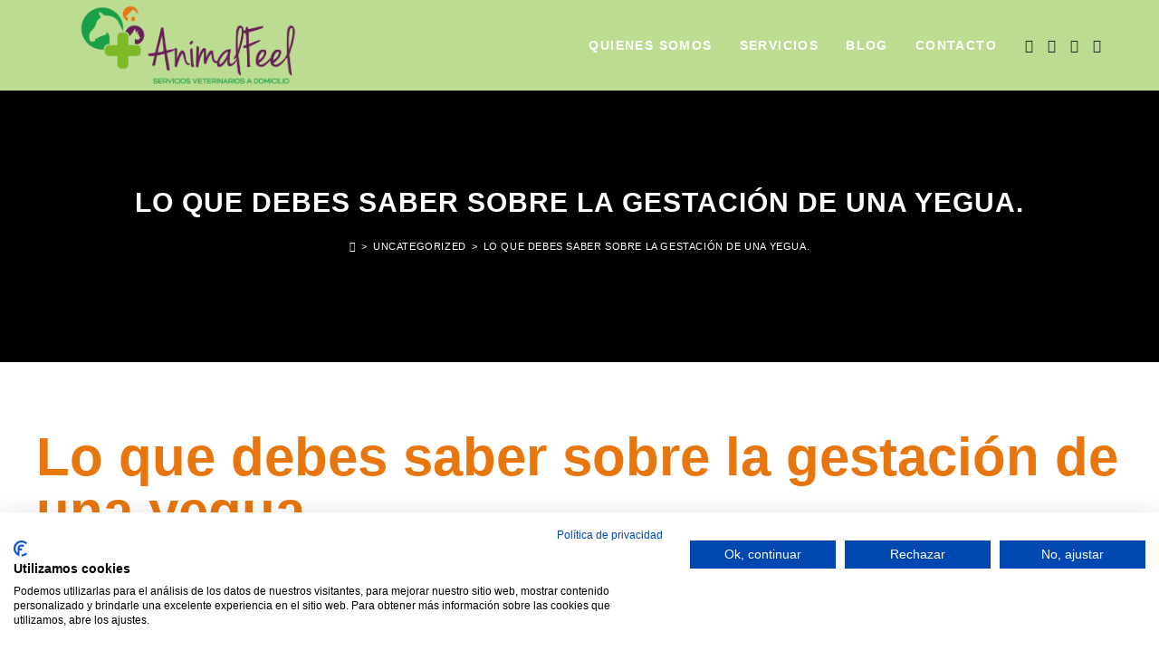

--- FILE ---
content_type: text/html; charset=UTF-8
request_url: https://animalfeel.com/lo-que-debes-saber-sobre-la-gestacion-de-una-yegua/?lang=en
body_size: 33995
content:
<!DOCTYPE html>
<html class="html" lang="es">
<head>
	<meta charset="UTF-8">
	<link rel="profile" href="https://gmpg.org/xfn/11">

	<meta name='robots' content='index, follow, max-image-preview:large, max-snippet:-1, max-video-preview:-1' />
	<style>img:is([sizes="auto" i], [sizes^="auto," i]) { contain-intrinsic-size: 3000px 1500px }</style>
	
		<!-- Meta Tag Manager -->
		<meta name="keywords" content="veterinarios gran canaria, veterinarios fuerteventura, veterinarios lanzarote, veterinarios tenerife, veterinarios la palma, veterinarios el hierro, veterinarios la gomera, veterinario las palmas, veterinario a domicilio las palmas, veterinario a domicilio gran canaria, veterinario a domicilio fuerteventura, veterinario a domicilio tenerife, veterinario a domicilio el hierro, veterinario a domicilio la palma, veterinario a domicilio la gomera, veterinario a domicilio caballos gran canaria, veterinario a domicilio caballos fuerteventura, veterinario a domicilio caballos lanzarote, veterinario a domicilio caballos tenerife, veterinario a domicilio caballos la gomera, veterinario a domicilio caballos la palma, veterinario a domicilio caballos el hierro." />
		<meta name="keywords" content="veterinario domicilio gran canaria, veterinario domicilio las palmas, veterinario domicilio fuerteventura, veterinario domicilio lanzarote, veterinario domicilio arrecife, veterinario domicilio corralejo, veterinario domicilio tenerife, veterinario domicilio santa cruz" />
		<!-- / Meta Tag Manager -->

<meta name="viewport" content="width=device-width, initial-scale=1">
	<!-- This site is optimized with the Yoast SEO plugin v24.7 - https://yoast.com/wordpress/plugins/seo/ -->
	<title>AnimalFeel - Lo que debes saber sobre la gestación de una yegua.</title>
	<link rel="canonical" href="https://animalfeel.com/lo-que-debes-saber-sobre-la-gestacion-de-una-yegua/?lang=en" />
	<meta property="og:locale" content="es_ES" />
	<meta property="og:type" content="article" />
	<meta property="og:title" content="AnimalFeel - Lo que debes saber sobre la gestación de una yegua." />
	<meta property="og:description" content="La gestación es uno de los procesos más bonitos que podemos vivir como veterinarios, así que hoy queremos contarte un poco mejor algunas cuestiones importantes y curiosidades en la gestación de una yegua. Las yeguas son poliéstricas estacionales. ¿Qué quiere decir esto? Pues que, de forma general, ciclan cada 21 días durante los meses de [&hellip;]" />
	<meta property="og:url" content="https://animalfeel.com/lo-que-debes-saber-sobre-la-gestacion-de-una-yegua/?lang=en" />
	<meta property="og:site_name" content="AnimalFeel" />
	<meta property="article:publisher" content="https://www.facebook.com/animalfeelveterinariosadomicilio" />
	<meta property="article:published_time" content="2020-09-14T08:24:55+00:00" />
	<meta property="article:modified_time" content="2020-09-14T08:24:58+00:00" />
	<meta property="og:image" content="https://animalfeel.com/storage/2020/09/WhatsApp-Image-2020-06-07-at-14.21.44.jpeg" />
	<meta property="og:image:width" content="1600" />
	<meta property="og:image:height" content="1200" />
	<meta property="og:image:type" content="image/jpeg" />
	<meta name="author" content="info@animalfeel.com" />
	<meta name="twitter:card" content="summary_large_image" />
	<meta name="twitter:label1" content="Escrito por" />
	<meta name="twitter:data1" content="info@animalfeel.com" />
	<meta name="twitter:label2" content="Tiempo de lectura" />
	<meta name="twitter:data2" content="3 minutos" />
	<script type="application/ld+json" class="yoast-schema-graph">{"@context":"https://schema.org","@graph":[{"@type":"Article","@id":"https://animalfeel.com/lo-que-debes-saber-sobre-la-gestacion-de-una-yegua/?lang=en#article","isPartOf":{"@id":"https://animalfeel.com/lo-que-debes-saber-sobre-la-gestacion-de-una-yegua/?lang=en"},"author":{"name":"info@animalfeel.com","@id":"https://animalfeel.com/#/schema/person/1371257749e5f8dd8bccf961130e6eac"},"headline":"Lo que debes saber sobre la gestación de una yegua.","datePublished":"2020-09-14T08:24:55+00:00","dateModified":"2020-09-14T08:24:58+00:00","mainEntityOfPage":{"@id":"https://animalfeel.com/lo-que-debes-saber-sobre-la-gestacion-de-una-yegua/?lang=en"},"wordCount":699,"commentCount":0,"publisher":{"@id":"https://animalfeel.com/#organization"},"image":{"@id":"https://animalfeel.com/lo-que-debes-saber-sobre-la-gestacion-de-una-yegua/?lang=en#primaryimage"},"thumbnailUrl":"https://animalfeel.com/storage/2020/09/WhatsApp-Image-2020-06-07-at-14.21.44.jpeg","articleSection":["Uncategorized"],"inLanguage":"es","potentialAction":[{"@type":"CommentAction","name":"Comment","target":["https://animalfeel.com/lo-que-debes-saber-sobre-la-gestacion-de-una-yegua/?lang=en#respond"]}]},{"@type":"WebPage","@id":"https://animalfeel.com/lo-que-debes-saber-sobre-la-gestacion-de-una-yegua/?lang=en","url":"https://animalfeel.com/lo-que-debes-saber-sobre-la-gestacion-de-una-yegua/?lang=en","name":"AnimalFeel - Lo que debes saber sobre la gestación de una yegua.","isPartOf":{"@id":"https://animalfeel.com/#website"},"primaryImageOfPage":{"@id":"https://animalfeel.com/lo-que-debes-saber-sobre-la-gestacion-de-una-yegua/?lang=en#primaryimage"},"image":{"@id":"https://animalfeel.com/lo-que-debes-saber-sobre-la-gestacion-de-una-yegua/?lang=en#primaryimage"},"thumbnailUrl":"https://animalfeel.com/storage/2020/09/WhatsApp-Image-2020-06-07-at-14.21.44.jpeg","datePublished":"2020-09-14T08:24:55+00:00","dateModified":"2020-09-14T08:24:58+00:00","breadcrumb":{"@id":"https://animalfeel.com/lo-que-debes-saber-sobre-la-gestacion-de-una-yegua/?lang=en#breadcrumb"},"inLanguage":"es","potentialAction":[{"@type":"ReadAction","target":["https://animalfeel.com/lo-que-debes-saber-sobre-la-gestacion-de-una-yegua/?lang=en"]}]},{"@type":"ImageObject","inLanguage":"es","@id":"https://animalfeel.com/lo-que-debes-saber-sobre-la-gestacion-de-una-yegua/?lang=en#primaryimage","url":"https://animalfeel.com/storage/2020/09/WhatsApp-Image-2020-06-07-at-14.21.44.jpeg","contentUrl":"https://animalfeel.com/storage/2020/09/WhatsApp-Image-2020-06-07-at-14.21.44.jpeg","width":1600,"height":1200},{"@type":"BreadcrumbList","@id":"https://animalfeel.com/lo-que-debes-saber-sobre-la-gestacion-de-una-yegua/?lang=en#breadcrumb","itemListElement":[{"@type":"ListItem","position":1,"name":"Portada","item":"https://animalfeel.com/"},{"@type":"ListItem","position":2,"name":"Blog","item":"https://animalfeel.com/?page_id=1663"},{"@type":"ListItem","position":3,"name":"Lo que debes saber sobre la gestación de una yegua."}]},{"@type":"WebSite","@id":"https://animalfeel.com/#website","url":"https://animalfeel.com/","name":"AnimalFeel Servicios Veterinarios a Domicilio en Canarias","description":"Servicios Veterinarios a domicilio en Canarias","publisher":{"@id":"https://animalfeel.com/#organization"},"alternateName":"AnimalFeel Veterinarios Domicilio Canarias","potentialAction":[{"@type":"SearchAction","target":{"@type":"EntryPoint","urlTemplate":"https://animalfeel.com/?s={search_term_string}"},"query-input":{"@type":"PropertyValueSpecification","valueRequired":true,"valueName":"search_term_string"}}],"inLanguage":"es"},{"@type":"Organization","@id":"https://animalfeel.com/#organization","name":"AnimalFeel","url":"https://animalfeel.com/","logo":{"@type":"ImageObject","inLanguage":"es","@id":"https://animalfeel.com/#/schema/logo/image/","url":"https://i0.wp.com/animalfeel.com/wp-content/uploads/2020/03/animal-feel_-logo-horizontal-color.png?fit=1369%2C732&ssl=1","contentUrl":"https://i0.wp.com/animalfeel.com/wp-content/uploads/2020/03/animal-feel_-logo-horizontal-color.png?fit=1369%2C732&ssl=1","width":1369,"height":732,"caption":"AnimalFeel"},"image":{"@id":"https://animalfeel.com/#/schema/logo/image/"},"sameAs":["https://www.facebook.com/animalfeelveterinariosadomicilio","https://www.instagram.com/animafeel","https://www.tiktok.com/@animalfeel"]},{"@type":"Person","@id":"https://animalfeel.com/#/schema/person/1371257749e5f8dd8bccf961130e6eac","name":"info@animalfeel.com","image":{"@type":"ImageObject","inLanguage":"es","@id":"https://animalfeel.com/#/schema/person/image/","url":"https://secure.gravatar.com/avatar/f9cab08dae0c8dde17ae6f83405b2fd58c4cc35f4d243b861856c966b55c9be6?s=96&d=mm&r=g","contentUrl":"https://secure.gravatar.com/avatar/f9cab08dae0c8dde17ae6f83405b2fd58c4cc35f4d243b861856c966b55c9be6?s=96&d=mm&r=g","caption":"info@animalfeel.com"},"url":"https://animalfeel.com/writer/infoanimalfeel-com/"}]}</script>
	<!-- / Yoast SEO plugin. -->


<link rel='dns-prefetch' href='//consent.cookiefirst.com' />
<link rel='dns-prefetch' href='//www.googletagmanager.com' />
<link rel='dns-prefetch' href='//stats.wp.com' />
<link rel='dns-prefetch' href='//fonts.googleapis.com' />
<link rel='preconnect' href='//c0.wp.com' />
<link rel="alternate" type="application/rss+xml" title="AnimalFeel &raquo; Feed" href="https://animalfeel.com/feed/" />
<link rel="alternate" type="application/rss+xml" title="AnimalFeel &raquo; Feed de los comentarios" href="https://animalfeel.com/comments/feed/" />
<link rel="alternate" type="application/rss+xml" title="AnimalFeel &raquo; Comentario Lo que debes saber sobre la gestación de una yegua. del feed" href="https://animalfeel.com/lo-que-debes-saber-sobre-la-gestacion-de-una-yegua/feed/" />
<script>
window._wpemojiSettings = {"baseUrl":"https:\/\/s.w.org\/images\/core\/emoji\/16.0.1\/72x72\/","ext":".png","svgUrl":"https:\/\/s.w.org\/images\/core\/emoji\/16.0.1\/svg\/","svgExt":".svg","source":{"concatemoji":"https:\/\/animalfeel.com\/lib\/js\/wp-emoji-release.min.js?rnd=50888"}};
/*! This file is auto-generated */
!function(s,n){var o,i,e;function c(e){try{var t={supportTests:e,timestamp:(new Date).valueOf()};sessionStorage.setItem(o,JSON.stringify(t))}catch(e){}}function p(e,t,n){e.clearRect(0,0,e.canvas.width,e.canvas.height),e.fillText(t,0,0);var t=new Uint32Array(e.getImageData(0,0,e.canvas.width,e.canvas.height).data),a=(e.clearRect(0,0,e.canvas.width,e.canvas.height),e.fillText(n,0,0),new Uint32Array(e.getImageData(0,0,e.canvas.width,e.canvas.height).data));return t.every(function(e,t){return e===a[t]})}function u(e,t){e.clearRect(0,0,e.canvas.width,e.canvas.height),e.fillText(t,0,0);for(var n=e.getImageData(16,16,1,1),a=0;a<n.data.length;a++)if(0!==n.data[a])return!1;return!0}function f(e,t,n,a){switch(t){case"flag":return n(e,"\ud83c\udff3\ufe0f\u200d\u26a7\ufe0f","\ud83c\udff3\ufe0f\u200b\u26a7\ufe0f")?!1:!n(e,"\ud83c\udde8\ud83c\uddf6","\ud83c\udde8\u200b\ud83c\uddf6")&&!n(e,"\ud83c\udff4\udb40\udc67\udb40\udc62\udb40\udc65\udb40\udc6e\udb40\udc67\udb40\udc7f","\ud83c\udff4\u200b\udb40\udc67\u200b\udb40\udc62\u200b\udb40\udc65\u200b\udb40\udc6e\u200b\udb40\udc67\u200b\udb40\udc7f");case"emoji":return!a(e,"\ud83e\udedf")}return!1}function g(e,t,n,a){var r="undefined"!=typeof WorkerGlobalScope&&self instanceof WorkerGlobalScope?new OffscreenCanvas(300,150):s.createElement("canvas"),o=r.getContext("2d",{willReadFrequently:!0}),i=(o.textBaseline="top",o.font="600 32px Arial",{});return e.forEach(function(e){i[e]=t(o,e,n,a)}),i}function t(e){var t=s.createElement("script");t.src=e,t.defer=!0,s.head.appendChild(t)}"undefined"!=typeof Promise&&(o="wpEmojiSettingsSupports",i=["flag","emoji"],n.supports={everything:!0,everythingExceptFlag:!0},e=new Promise(function(e){s.addEventListener("DOMContentLoaded",e,{once:!0})}),new Promise(function(t){var n=function(){try{var e=JSON.parse(sessionStorage.getItem(o));if("object"==typeof e&&"number"==typeof e.timestamp&&(new Date).valueOf()<e.timestamp+604800&&"object"==typeof e.supportTests)return e.supportTests}catch(e){}return null}();if(!n){if("undefined"!=typeof Worker&&"undefined"!=typeof OffscreenCanvas&&"undefined"!=typeof URL&&URL.createObjectURL&&"undefined"!=typeof Blob)try{var e="postMessage("+g.toString()+"("+[JSON.stringify(i),f.toString(),p.toString(),u.toString()].join(",")+"));",a=new Blob([e],{type:"text/javascript"}),r=new Worker(URL.createObjectURL(a),{name:"wpTestEmojiSupports"});return void(r.onmessage=function(e){c(n=e.data),r.terminate(),t(n)})}catch(e){}c(n=g(i,f,p,u))}t(n)}).then(function(e){for(var t in e)n.supports[t]=e[t],n.supports.everything=n.supports.everything&&n.supports[t],"flag"!==t&&(n.supports.everythingExceptFlag=n.supports.everythingExceptFlag&&n.supports[t]);n.supports.everythingExceptFlag=n.supports.everythingExceptFlag&&!n.supports.flag,n.DOMReady=!1,n.readyCallback=function(){n.DOMReady=!0}}).then(function(){return e}).then(function(){var e;n.supports.everything||(n.readyCallback(),(e=n.source||{}).concatemoji?t(e.concatemoji):e.wpemoji&&e.twemoji&&(t(e.twemoji),t(e.wpemoji)))}))}((window,document),window._wpemojiSettings);
</script>
<link rel='stylesheet' id='sbi_styles-css' href='https://animalfeel.com/core/modules/instagram-feed/css/sbi-styles.min.css?rnd=50888' media='all' />
<style id='wp-emoji-styles-inline-css'>

	img.wp-smiley, img.emoji {
		display: inline !important;
		border: none !important;
		box-shadow: none !important;
		height: 1em !important;
		width: 1em !important;
		margin: 0 0.07em !important;
		vertical-align: -0.1em !important;
		background: none !important;
		padding: 0 !important;
	}
</style>
<link rel='stylesheet' id='wp-block-library-css' href='https://c0.wp.com/c/6.8.3/wp-includes/css/dist/block-library/style.min.css' media='all' />
<style id='wp-block-library-theme-inline-css'>
.wp-block-audio :where(figcaption){color:#555;font-size:13px;text-align:center}.is-dark-theme .wp-block-audio :where(figcaption){color:#ffffffa6}.wp-block-audio{margin:0 0 1em}.wp-block-code{border:1px solid #ccc;border-radius:4px;font-family:Menlo,Consolas,monaco,monospace;padding:.8em 1em}.wp-block-embed :where(figcaption){color:#555;font-size:13px;text-align:center}.is-dark-theme .wp-block-embed :where(figcaption){color:#ffffffa6}.wp-block-embed{margin:0 0 1em}.blocks-gallery-caption{color:#555;font-size:13px;text-align:center}.is-dark-theme .blocks-gallery-caption{color:#ffffffa6}:root :where(.wp-block-image figcaption){color:#555;font-size:13px;text-align:center}.is-dark-theme :root :where(.wp-block-image figcaption){color:#ffffffa6}.wp-block-image{margin:0 0 1em}.wp-block-pullquote{border-bottom:4px solid;border-top:4px solid;color:currentColor;margin-bottom:1.75em}.wp-block-pullquote cite,.wp-block-pullquote footer,.wp-block-pullquote__citation{color:currentColor;font-size:.8125em;font-style:normal;text-transform:uppercase}.wp-block-quote{border-left:.25em solid;margin:0 0 1.75em;padding-left:1em}.wp-block-quote cite,.wp-block-quote footer{color:currentColor;font-size:.8125em;font-style:normal;position:relative}.wp-block-quote:where(.has-text-align-right){border-left:none;border-right:.25em solid;padding-left:0;padding-right:1em}.wp-block-quote:where(.has-text-align-center){border:none;padding-left:0}.wp-block-quote.is-large,.wp-block-quote.is-style-large,.wp-block-quote:where(.is-style-plain){border:none}.wp-block-search .wp-block-search__label{font-weight:700}.wp-block-search__button{border:1px solid #ccc;padding:.375em .625em}:where(.wp-block-group.has-background){padding:1.25em 2.375em}.wp-block-separator.has-css-opacity{opacity:.4}.wp-block-separator{border:none;border-bottom:2px solid;margin-left:auto;margin-right:auto}.wp-block-separator.has-alpha-channel-opacity{opacity:1}.wp-block-separator:not(.is-style-wide):not(.is-style-dots){width:100px}.wp-block-separator.has-background:not(.is-style-dots){border-bottom:none;height:1px}.wp-block-separator.has-background:not(.is-style-wide):not(.is-style-dots){height:2px}.wp-block-table{margin:0 0 1em}.wp-block-table td,.wp-block-table th{word-break:normal}.wp-block-table :where(figcaption){color:#555;font-size:13px;text-align:center}.is-dark-theme .wp-block-table :where(figcaption){color:#ffffffa6}.wp-block-video :where(figcaption){color:#555;font-size:13px;text-align:center}.is-dark-theme .wp-block-video :where(figcaption){color:#ffffffa6}.wp-block-video{margin:0 0 1em}:root :where(.wp-block-template-part.has-background){margin-bottom:0;margin-top:0;padding:1.25em 2.375em}
</style>
<style id='classic-theme-styles-inline-css'>
/*! This file is auto-generated */
.wp-block-button__link{color:#fff;background-color:#32373c;border-radius:9999px;box-shadow:none;text-decoration:none;padding:calc(.667em + 2px) calc(1.333em + 2px);font-size:1.125em}.wp-block-file__button{background:#32373c;color:#fff;text-decoration:none}
</style>
<link rel='stylesheet' id='mediaelement-css' href='https://c0.wp.com/c/6.8.3/wp-includes/js/mediaelement/mediaelementplayer-legacy.min.css' media='all' />
<link rel='stylesheet' id='wp-mediaelement-css' href='https://c0.wp.com/c/6.8.3/wp-includes/js/mediaelement/wp-mediaelement.min.css' media='all' />
<style id='jetpack-sharing-buttons-style-inline-css'>
.jetpack-sharing-buttons__services-list{display:flex;flex-direction:row;flex-wrap:wrap;gap:0;list-style-type:none;margin:5px;padding:0}.jetpack-sharing-buttons__services-list.has-small-icon-size{font-size:12px}.jetpack-sharing-buttons__services-list.has-normal-icon-size{font-size:16px}.jetpack-sharing-buttons__services-list.has-large-icon-size{font-size:24px}.jetpack-sharing-buttons__services-list.has-huge-icon-size{font-size:36px}@media print{.jetpack-sharing-buttons__services-list{display:none!important}}.editor-styles-wrapper .wp-block-jetpack-sharing-buttons{gap:0;padding-inline-start:0}ul.jetpack-sharing-buttons__services-list.has-background{padding:1.25em 2.375em}
</style>
<style id='joinchat-button-style-inline-css'>
.wp-block-joinchat-button{border:none!important;text-align:center}.wp-block-joinchat-button figure{display:table;margin:0 auto;padding:0}.wp-block-joinchat-button figcaption{font:normal normal 400 .6em/2em var(--wp--preset--font-family--system-font,sans-serif);margin:0;padding:0}.wp-block-joinchat-button .joinchat-button__qr{background-color:#fff;border:6px solid #25d366;border-radius:30px;box-sizing:content-box;display:block;height:200px;margin:auto;overflow:hidden;padding:10px;width:200px}.wp-block-joinchat-button .joinchat-button__qr canvas,.wp-block-joinchat-button .joinchat-button__qr img{display:block;margin:auto}.wp-block-joinchat-button .joinchat-button__link{align-items:center;background-color:#25d366;border:6px solid #25d366;border-radius:30px;display:inline-flex;flex-flow:row nowrap;justify-content:center;line-height:1.25em;margin:0 auto;text-decoration:none}.wp-block-joinchat-button .joinchat-button__link:before{background:transparent var(--joinchat-ico) no-repeat center;background-size:100%;content:"";display:block;height:1.5em;margin:-.75em .75em -.75em 0;width:1.5em}.wp-block-joinchat-button figure+.joinchat-button__link{margin-top:10px}@media (orientation:landscape)and (min-height:481px),(orientation:portrait)and (min-width:481px){.wp-block-joinchat-button.joinchat-button--qr-only figure+.joinchat-button__link{display:none}}@media (max-width:480px),(orientation:landscape)and (max-height:480px){.wp-block-joinchat-button figure{display:none}}

</style>
<style id='global-styles-inline-css'>
:root{--wp--preset--aspect-ratio--square: 1;--wp--preset--aspect-ratio--4-3: 4/3;--wp--preset--aspect-ratio--3-4: 3/4;--wp--preset--aspect-ratio--3-2: 3/2;--wp--preset--aspect-ratio--2-3: 2/3;--wp--preset--aspect-ratio--16-9: 16/9;--wp--preset--aspect-ratio--9-16: 9/16;--wp--preset--color--black: #000000;--wp--preset--color--cyan-bluish-gray: #abb8c3;--wp--preset--color--white: #ffffff;--wp--preset--color--pale-pink: #f78da7;--wp--preset--color--vivid-red: #cf2e2e;--wp--preset--color--luminous-vivid-orange: #ff6900;--wp--preset--color--luminous-vivid-amber: #fcb900;--wp--preset--color--light-green-cyan: #7bdcb5;--wp--preset--color--vivid-green-cyan: #00d084;--wp--preset--color--pale-cyan-blue: #8ed1fc;--wp--preset--color--vivid-cyan-blue: #0693e3;--wp--preset--color--vivid-purple: #9b51e0;--wp--preset--gradient--vivid-cyan-blue-to-vivid-purple: linear-gradient(135deg,rgba(6,147,227,1) 0%,rgb(155,81,224) 100%);--wp--preset--gradient--light-green-cyan-to-vivid-green-cyan: linear-gradient(135deg,rgb(122,220,180) 0%,rgb(0,208,130) 100%);--wp--preset--gradient--luminous-vivid-amber-to-luminous-vivid-orange: linear-gradient(135deg,rgba(252,185,0,1) 0%,rgba(255,105,0,1) 100%);--wp--preset--gradient--luminous-vivid-orange-to-vivid-red: linear-gradient(135deg,rgba(255,105,0,1) 0%,rgb(207,46,46) 100%);--wp--preset--gradient--very-light-gray-to-cyan-bluish-gray: linear-gradient(135deg,rgb(238,238,238) 0%,rgb(169,184,195) 100%);--wp--preset--gradient--cool-to-warm-spectrum: linear-gradient(135deg,rgb(74,234,220) 0%,rgb(151,120,209) 20%,rgb(207,42,186) 40%,rgb(238,44,130) 60%,rgb(251,105,98) 80%,rgb(254,248,76) 100%);--wp--preset--gradient--blush-light-purple: linear-gradient(135deg,rgb(255,206,236) 0%,rgb(152,150,240) 100%);--wp--preset--gradient--blush-bordeaux: linear-gradient(135deg,rgb(254,205,165) 0%,rgb(254,45,45) 50%,rgb(107,0,62) 100%);--wp--preset--gradient--luminous-dusk: linear-gradient(135deg,rgb(255,203,112) 0%,rgb(199,81,192) 50%,rgb(65,88,208) 100%);--wp--preset--gradient--pale-ocean: linear-gradient(135deg,rgb(255,245,203) 0%,rgb(182,227,212) 50%,rgb(51,167,181) 100%);--wp--preset--gradient--electric-grass: linear-gradient(135deg,rgb(202,248,128) 0%,rgb(113,206,126) 100%);--wp--preset--gradient--midnight: linear-gradient(135deg,rgb(2,3,129) 0%,rgb(40,116,252) 100%);--wp--preset--font-size--small: 13px;--wp--preset--font-size--medium: 20px;--wp--preset--font-size--large: 36px;--wp--preset--font-size--x-large: 42px;--wp--preset--spacing--20: 0.44rem;--wp--preset--spacing--30: 0.67rem;--wp--preset--spacing--40: 1rem;--wp--preset--spacing--50: 1.5rem;--wp--preset--spacing--60: 2.25rem;--wp--preset--spacing--70: 3.38rem;--wp--preset--spacing--80: 5.06rem;--wp--preset--shadow--natural: 6px 6px 9px rgba(0, 0, 0, 0.2);--wp--preset--shadow--deep: 12px 12px 50px rgba(0, 0, 0, 0.4);--wp--preset--shadow--sharp: 6px 6px 0px rgba(0, 0, 0, 0.2);--wp--preset--shadow--outlined: 6px 6px 0px -3px rgba(255, 255, 255, 1), 6px 6px rgba(0, 0, 0, 1);--wp--preset--shadow--crisp: 6px 6px 0px rgba(0, 0, 0, 1);}:where(.is-layout-flex){gap: 0.5em;}:where(.is-layout-grid){gap: 0.5em;}body .is-layout-flex{display: flex;}.is-layout-flex{flex-wrap: wrap;align-items: center;}.is-layout-flex > :is(*, div){margin: 0;}body .is-layout-grid{display: grid;}.is-layout-grid > :is(*, div){margin: 0;}:where(.wp-block-columns.is-layout-flex){gap: 2em;}:where(.wp-block-columns.is-layout-grid){gap: 2em;}:where(.wp-block-post-template.is-layout-flex){gap: 1.25em;}:where(.wp-block-post-template.is-layout-grid){gap: 1.25em;}.has-black-color{color: var(--wp--preset--color--black) !important;}.has-cyan-bluish-gray-color{color: var(--wp--preset--color--cyan-bluish-gray) !important;}.has-white-color{color: var(--wp--preset--color--white) !important;}.has-pale-pink-color{color: var(--wp--preset--color--pale-pink) !important;}.has-vivid-red-color{color: var(--wp--preset--color--vivid-red) !important;}.has-luminous-vivid-orange-color{color: var(--wp--preset--color--luminous-vivid-orange) !important;}.has-luminous-vivid-amber-color{color: var(--wp--preset--color--luminous-vivid-amber) !important;}.has-light-green-cyan-color{color: var(--wp--preset--color--light-green-cyan) !important;}.has-vivid-green-cyan-color{color: var(--wp--preset--color--vivid-green-cyan) !important;}.has-pale-cyan-blue-color{color: var(--wp--preset--color--pale-cyan-blue) !important;}.has-vivid-cyan-blue-color{color: var(--wp--preset--color--vivid-cyan-blue) !important;}.has-vivid-purple-color{color: var(--wp--preset--color--vivid-purple) !important;}.has-black-background-color{background-color: var(--wp--preset--color--black) !important;}.has-cyan-bluish-gray-background-color{background-color: var(--wp--preset--color--cyan-bluish-gray) !important;}.has-white-background-color{background-color: var(--wp--preset--color--white) !important;}.has-pale-pink-background-color{background-color: var(--wp--preset--color--pale-pink) !important;}.has-vivid-red-background-color{background-color: var(--wp--preset--color--vivid-red) !important;}.has-luminous-vivid-orange-background-color{background-color: var(--wp--preset--color--luminous-vivid-orange) !important;}.has-luminous-vivid-amber-background-color{background-color: var(--wp--preset--color--luminous-vivid-amber) !important;}.has-light-green-cyan-background-color{background-color: var(--wp--preset--color--light-green-cyan) !important;}.has-vivid-green-cyan-background-color{background-color: var(--wp--preset--color--vivid-green-cyan) !important;}.has-pale-cyan-blue-background-color{background-color: var(--wp--preset--color--pale-cyan-blue) !important;}.has-vivid-cyan-blue-background-color{background-color: var(--wp--preset--color--vivid-cyan-blue) !important;}.has-vivid-purple-background-color{background-color: var(--wp--preset--color--vivid-purple) !important;}.has-black-border-color{border-color: var(--wp--preset--color--black) !important;}.has-cyan-bluish-gray-border-color{border-color: var(--wp--preset--color--cyan-bluish-gray) !important;}.has-white-border-color{border-color: var(--wp--preset--color--white) !important;}.has-pale-pink-border-color{border-color: var(--wp--preset--color--pale-pink) !important;}.has-vivid-red-border-color{border-color: var(--wp--preset--color--vivid-red) !important;}.has-luminous-vivid-orange-border-color{border-color: var(--wp--preset--color--luminous-vivid-orange) !important;}.has-luminous-vivid-amber-border-color{border-color: var(--wp--preset--color--luminous-vivid-amber) !important;}.has-light-green-cyan-border-color{border-color: var(--wp--preset--color--light-green-cyan) !important;}.has-vivid-green-cyan-border-color{border-color: var(--wp--preset--color--vivid-green-cyan) !important;}.has-pale-cyan-blue-border-color{border-color: var(--wp--preset--color--pale-cyan-blue) !important;}.has-vivid-cyan-blue-border-color{border-color: var(--wp--preset--color--vivid-cyan-blue) !important;}.has-vivid-purple-border-color{border-color: var(--wp--preset--color--vivid-purple) !important;}.has-vivid-cyan-blue-to-vivid-purple-gradient-background{background: var(--wp--preset--gradient--vivid-cyan-blue-to-vivid-purple) !important;}.has-light-green-cyan-to-vivid-green-cyan-gradient-background{background: var(--wp--preset--gradient--light-green-cyan-to-vivid-green-cyan) !important;}.has-luminous-vivid-amber-to-luminous-vivid-orange-gradient-background{background: var(--wp--preset--gradient--luminous-vivid-amber-to-luminous-vivid-orange) !important;}.has-luminous-vivid-orange-to-vivid-red-gradient-background{background: var(--wp--preset--gradient--luminous-vivid-orange-to-vivid-red) !important;}.has-very-light-gray-to-cyan-bluish-gray-gradient-background{background: var(--wp--preset--gradient--very-light-gray-to-cyan-bluish-gray) !important;}.has-cool-to-warm-spectrum-gradient-background{background: var(--wp--preset--gradient--cool-to-warm-spectrum) !important;}.has-blush-light-purple-gradient-background{background: var(--wp--preset--gradient--blush-light-purple) !important;}.has-blush-bordeaux-gradient-background{background: var(--wp--preset--gradient--blush-bordeaux) !important;}.has-luminous-dusk-gradient-background{background: var(--wp--preset--gradient--luminous-dusk) !important;}.has-pale-ocean-gradient-background{background: var(--wp--preset--gradient--pale-ocean) !important;}.has-electric-grass-gradient-background{background: var(--wp--preset--gradient--electric-grass) !important;}.has-midnight-gradient-background{background: var(--wp--preset--gradient--midnight) !important;}.has-small-font-size{font-size: var(--wp--preset--font-size--small) !important;}.has-medium-font-size{font-size: var(--wp--preset--font-size--medium) !important;}.has-large-font-size{font-size: var(--wp--preset--font-size--large) !important;}.has-x-large-font-size{font-size: var(--wp--preset--font-size--x-large) !important;}
:where(.wp-block-post-template.is-layout-flex){gap: 1.25em;}:where(.wp-block-post-template.is-layout-grid){gap: 1.25em;}
:where(.wp-block-columns.is-layout-flex){gap: 2em;}:where(.wp-block-columns.is-layout-grid){gap: 2em;}
:root :where(.wp-block-pullquote){font-size: 1.5em;line-height: 1.6;}
</style>
<link rel='stylesheet' id='fontawesome-style-css' href='https://animalfeel.com/core/modules/blogmentor/assets/css/fontawesome-v5.2.0.css?rnd=50888' media='all' />
<link rel='stylesheet' id='common-layout-style-css' href='https://animalfeel.com/core/modules/blogmentor/assets/css/common-layout-style.css?rnd=50888' media='all' />
<link rel='stylesheet' id='grid-layout-style-css' href='https://animalfeel.com/core/modules/blogmentor/assets/css/grid-layout-style.css?rnd=50888' media='all' />
<link rel='stylesheet' id='masonry-layout-style-css' href='https://animalfeel.com/core/modules/blogmentor/assets/css/masonry-layout-style.css?rnd=50888' media='all' />
<link rel='stylesheet' id='metro-layout-style-css' href='https://animalfeel.com/core/modules/blogmentor/assets/css/metro-layout-style.css?rnd=50888' media='all' />
<link rel='stylesheet' id='cookiefirst-plugin-css' href='https://animalfeel.com/core/modules/cookiefirst-plugin/public/css/cookiefirst-plugin-public.css?rnd=50888' media='all' />
<link rel='stylesheet' id='google_business_reviews_rating_wp_css-css' href='https://animalfeel.com/core/modules/g-business-reviews-rating/wp/css/css.css?rnd=50888' media='all' />
<link rel='stylesheet' id='elementor-frontend-css' href='https://animalfeel.com/core/modules/f65f29574d/assets/css/frontend.min.css?rnd=50888' media='all' />
<style id='elementor-frontend-inline-css'>
.elementor-540 .elementor-element.elementor-element-aa7a1e5:not(.elementor-motion-effects-element-type-background), .elementor-540 .elementor-element.elementor-element-aa7a1e5 > .elementor-motion-effects-container > .elementor-motion-effects-layer{background-image:url("https://animalfeel.com/storage/2020/09/WhatsApp-Image-2020-06-07-at-14.21.44.jpeg");}
</style>
<link rel='stylesheet' id='elementor-post-471-css' href='https://animalfeel.com/storage/elementor/css/post-471.css?rnd=50888' media='all' />
<link rel='stylesheet' id='font-awesome-css' href='https://animalfeel.com/core/views/oceanwp/assets/fonts/fontawesome/css/all.min.css?rnd=50888' media='all' />
<link rel='stylesheet' id='simple-line-icons-css' href='https://animalfeel.com/core/views/oceanwp/assets/css/third/simple-line-icons.min.css?rnd=50888' media='all' />
<link rel='stylesheet' id='oceanwp-style-css' href='https://animalfeel.com/core/views/oceanwp/assets/css/style.min.css?rnd=50888' media='all' />
<style id='oceanwp-style-inline-css'>
body div.wpforms-container-full .wpforms-form input[type=submit]:hover,
			body div.wpforms-container-full .wpforms-form input[type=submit]:active,
			body div.wpforms-container-full .wpforms-form button[type=submit]:hover,
			body div.wpforms-container-full .wpforms-form button[type=submit]:active,
			body div.wpforms-container-full .wpforms-form .wpforms-page-button:hover,
			body div.wpforms-container-full .wpforms-form .wpforms-page-button:active,
			body .wp-core-ui div.wpforms-container-full .wpforms-form input[type=submit]:hover,
			body .wp-core-ui div.wpforms-container-full .wpforms-form input[type=submit]:active,
			body .wp-core-ui div.wpforms-container-full .wpforms-form button[type=submit]:hover,
			body .wp-core-ui div.wpforms-container-full .wpforms-form button[type=submit]:active,
			body .wp-core-ui div.wpforms-container-full .wpforms-form .wpforms-page-button:hover,
			body .wp-core-ui div.wpforms-container-full .wpforms-form .wpforms-page-button:active {
					background: linear-gradient(0deg, rgba(0, 0, 0, 0.2), rgba(0, 0, 0, 0.2)), var(--wpforms-button-background-color-alt, var(--wpforms-button-background-color)) !important;
			}
</style>
<link rel='stylesheet' id='oceanwp-google-font-lato-css' href='//fonts.googleapis.com/css?family=Lato%3A100%2C200%2C300%2C400%2C500%2C600%2C700%2C800%2C900%2C100i%2C200i%2C300i%2C400i%2C500i%2C600i%2C700i%2C800i%2C900i&#038;subset=latin&#038;display=swap&#038;rnd=50888' media='all' />
<link rel='stylesheet' id='oceanwp-google-font-josefin-sans-css' href='//fonts.googleapis.com/css?family=Josefin+Sans%3A100%2C200%2C300%2C400%2C500%2C600%2C700%2C800%2C900%2C100i%2C200i%2C300i%2C400i%2C500i%2C600i%2C700i%2C800i%2C900i&#038;subset=latin&#038;display=swap&#038;rnd=50888' media='all' />
<link rel='stylesheet' id='widget-image-css' href='https://animalfeel.com/core/modules/f65f29574d/assets/css/widget-image.min.css?rnd=50888' media='all' />
<link rel='stylesheet' id='widget-social-icons-css' href='https://animalfeel.com/core/modules/f65f29574d/assets/css/widget-social-icons.min.css?rnd=50888' media='all' />
<link rel='stylesheet' id='e-apple-webkit-css' href='https://animalfeel.com/core/modules/f65f29574d/assets/css/conditionals/apple-webkit.min.css?rnd=50888' media='all' />
<link rel='stylesheet' id='widget-spacer-css' href='https://animalfeel.com/core/modules/f65f29574d/assets/css/widget-spacer.min.css?rnd=50888' media='all' />
<link rel='stylesheet' id='widget-icon-list-css' href='https://animalfeel.com/core/modules/f65f29574d/assets/css/widget-icon-list.min.css?rnd=50888' media='all' />
<link rel='stylesheet' id='widget-heading-css' href='https://animalfeel.com/core/modules/f65f29574d/assets/css/widget-heading.min.css?rnd=50888' media='all' />
<link rel='stylesheet' id='widget-post-info-css' href='https://animalfeel.com/core/modules/ccc473c329/assets/css/widget-post-info.min.css?rnd=50888' media='all' />
<link rel='stylesheet' id='elementor-icons-shared-0-css' href='https://animalfeel.com/core/modules/f65f29574d/assets/lib/font-awesome/css/fontawesome.min.css?rnd=50888' media='all' />
<link rel='stylesheet' id='elementor-icons-fa-regular-css' href='https://animalfeel.com/core/modules/f65f29574d/assets/lib/font-awesome/css/regular.min.css?rnd=50888' media='all' />
<link rel='stylesheet' id='elementor-icons-fa-solid-css' href='https://animalfeel.com/core/modules/f65f29574d/assets/lib/font-awesome/css/solid.min.css?rnd=50888' media='all' />
<link rel='stylesheet' id='widget-share-buttons-css' href='https://animalfeel.com/core/modules/ccc473c329/assets/css/widget-share-buttons.min.css?rnd=50888' media='all' />
<link rel='stylesheet' id='elementor-icons-fa-brands-css' href='https://animalfeel.com/core/modules/f65f29574d/assets/lib/font-awesome/css/brands.min.css?rnd=50888' media='all' />
<link rel='stylesheet' id='widget-post-navigation-css' href='https://animalfeel.com/core/modules/ccc473c329/assets/css/widget-post-navigation.min.css?rnd=50888' media='all' />
<link rel='stylesheet' id='widget-divider-css' href='https://animalfeel.com/core/modules/f65f29574d/assets/css/widget-divider.min.css?rnd=50888' media='all' />
<link rel='stylesheet' id='elementor-icons-css' href='https://animalfeel.com/core/modules/f65f29574d/assets/lib/eicons/css/elementor-icons.min.css?rnd=50888' media='all' />
<link rel='stylesheet' id='elementor-post-366-css' href='https://animalfeel.com/storage/elementor/css/post-366.css?rnd=50888' media='all' />
<link rel='stylesheet' id='sbistyles-css' href='https://animalfeel.com/core/modules/instagram-feed/css/sbi-styles.min.css?rnd=50888' media='all' />
<link rel='stylesheet' id='elementor-post-1842-css' href='https://animalfeel.com/storage/elementor/css/post-1842.css?rnd=50888' media='all' />
<link rel='stylesheet' id='elementor-post-540-css' href='https://animalfeel.com/storage/elementor/css/post-540.css?rnd=50888' media='all' />
<link rel='stylesheet' id='joinchat-css' href='https://animalfeel.com/core/modules/creame-whatsapp-me/public/css/joinchat.min.css?rnd=50888' media='all' />
<style id='joinchat-inline-css'>
.joinchat{--red:127;--green:186;--blue:0;--bw:100}
</style>
<link rel='stylesheet' id='oss-social-share-style-css' href='https://animalfeel.com/core/modules/ocean-social-sharing/assets/css/style.min.css?rnd=50888' media='all' />
<link rel='stylesheet' id='elementor-gf-local-roboto-css' href='https://animalfeel.com/storage/elementor/google-fonts/css/roboto.css?rnd=50888' media='all' />
<link rel='stylesheet' id='elementor-gf-local-robotoslab-css' href='https://animalfeel.com/storage/elementor/google-fonts/css/robotoslab.css?rnd=50888' media='all' />
<script src="https://c0.wp.com/c/6.8.3/wp-includes/js/jquery/jquery.min.js" id="jquery-core-js"></script>
<script src="https://c0.wp.com/c/6.8.3/wp-includes/js/jquery/jquery-migrate.min.js" id="jquery-migrate-js"></script>
<script src="https://animalfeel.com/core/modules/blogmentor/assets/js/custom.js?rnd=50888" id="custom-script-js"></script>
<script src="https://animalfeel.com/core/modules/cookiefirst-plugin/public/js/cookiefirst-plugin-public.js?rnd=50888" id="cookiefirst-plugin-js"></script>
<script src="https://consent.cookiefirst.com/sites/animalfeel.com-1a35df1e-e908-409b-bf34-586115ae2900/consent.js?rnd=50888" id="cookiefirst-script-js"></script>
<script src="https://animalfeel.com/core/modules/g-business-reviews-rating/wp/js/js.js?rnd=50888" id="google_business_reviews_rating_wp_js-js"></script>

<!-- Fragmento de código de la etiqueta de Google (gtag.js) añadida por Site Kit -->

<!-- Fragmento de código de Google Analytics añadido por Site Kit -->
<script src="https://www.googletagmanager.com/gtag/js?id=G-3GX1WYRZNK" id="google_gtagjs-js" async></script>
<script id="google_gtagjs-js-after">
window.dataLayer = window.dataLayer || [];function gtag(){dataLayer.push(arguments);}
gtag("set","linker",{"domains":["animalfeel.com"]});
gtag("js", new Date());
gtag("set", "developer_id.dZTNiMT", true);
gtag("config", "G-3GX1WYRZNK");
</script>

<!-- Finalizar fragmento de código de la etiqueta de Google (gtags.js) añadida por Site Kit -->
<link rel='shortlink' href='https://animalfeel.com/?p=2167' />
<link rel="alternate" title="oEmbed (JSON)" type="application/json+oembed" href="https://animalfeel.com/wp-json/oembed/1.0/embed?url=https%3A%2F%2Fanimalfeel.com%2Flo-que-debes-saber-sobre-la-gestacion-de-una-yegua%2F" />
<link rel="alternate" title="oEmbed (XML)" type="text/xml+oembed" href="https://animalfeel.com/wp-json/oembed/1.0/embed?url=https%3A%2F%2Fanimalfeel.com%2Flo-que-debes-saber-sobre-la-gestacion-de-una-yegua%2F&#038;format=xml" />
<!-- Google Tag Manager -->
<script>(function(w,d,s,l,i){w[l]=w[l]||[];w[l].push({'gtm.start':
new Date().getTime(),event:'gtm.js'});var f=d.getElementsByTagName(s)[0],
j=d.createElement(s),dl=l!='dataLayer'?'&l='+l:'';j.async=true;j.src=
'https://www.googletagmanager.com/gtm.js?id='+i+dl;f.parentNode.insertBefore(j,f);
})(window,document,'script','dataLayer','GTM-PF9PDRD');</script>
<!-- End Google Tag Manager -->
	<style>img#wpstats{display:none}</style>
		
<style>.recentcomments a{display:inline !important;padding:0 !important;margin:0 !important;}</style>			<style>
				.e-con.e-parent:nth-of-type(n+4):not(.e-lazyloaded):not(.e-no-lazyload),
				.e-con.e-parent:nth-of-type(n+4):not(.e-lazyloaded):not(.e-no-lazyload) * {
					background-image: none !important;
				}
				@media screen and (max-height: 1024px) {
					.e-con.e-parent:nth-of-type(n+3):not(.e-lazyloaded):not(.e-no-lazyload),
					.e-con.e-parent:nth-of-type(n+3):not(.e-lazyloaded):not(.e-no-lazyload) * {
						background-image: none !important;
					}
				}
				@media screen and (max-height: 640px) {
					.e-con.e-parent:nth-of-type(n+2):not(.e-lazyloaded):not(.e-no-lazyload),
					.e-con.e-parent:nth-of-type(n+2):not(.e-lazyloaded):not(.e-no-lazyload) * {
						background-image: none !important;
					}
				}
			</style>
			<!-- Global site tag (gtag.js) - Google Analytics -->
<script async src="https://www.googletagmanager.com/gtag/js?id=UA-171070022-1"></script>
<script>
  window.dataLayer = window.dataLayer || [];
  function gtag(){dataLayer.push(arguments);}
  gtag('js', new Date());

  gtag('config', 'UA-171070022-1');
</script>
<!-- Fragmento de código de Google Tag Manager añadido por Site Kit -->
<script>
			( function( w, d, s, l, i ) {
				w[l] = w[l] || [];
				w[l].push( {'gtm.start': new Date().getTime(), event: 'gtm.js'} );
				var f = d.getElementsByTagName( s )[0],
					j = d.createElement( s ), dl = l != 'dataLayer' ? '&l=' + l : '';
				j.async = true;
				j.src = 'https://www.googletagmanager.com/gtm.js?id=' + i + dl;
				f.parentNode.insertBefore( j, f );
			} )( window, document, 'script', 'dataLayer', 'GTM-PF9PDRD' );
			
</script>

<!-- Final del fragmento de código de Google Tag Manager añadido por Site Kit -->

<link rel="icon" href="https://animalfeel.com/storage/2020/02/favicon.png" sizes="32x32" />
<link rel="icon" href="https://animalfeel.com/storage/2020/02/favicon.png" sizes="192x192" />
<link rel="apple-touch-icon" href="https://animalfeel.com/storage/2020/02/favicon.png" />
<meta name="msapplication-TileImage" content="https://animalfeel.com/storage/2020/02/favicon.png" />
<script data-jetpack-boost="ignore">function setREVStartSize(e){
			//window.requestAnimationFrame(function() {
				window.RSIW = window.RSIW===undefined ? window.innerWidth : window.RSIW;
				window.RSIH = window.RSIH===undefined ? window.innerHeight : window.RSIH;
				try {
					var pw = document.getElementById(e.c).parentNode.offsetWidth,
						newh;
					pw = pw===0 || isNaN(pw) || (e.l=="fullwidth" || e.layout=="fullwidth") ? window.RSIW : pw;
					e.tabw = e.tabw===undefined ? 0 : parseInt(e.tabw);
					e.thumbw = e.thumbw===undefined ? 0 : parseInt(e.thumbw);
					e.tabh = e.tabh===undefined ? 0 : parseInt(e.tabh);
					e.thumbh = e.thumbh===undefined ? 0 : parseInt(e.thumbh);
					e.tabhide = e.tabhide===undefined ? 0 : parseInt(e.tabhide);
					e.thumbhide = e.thumbhide===undefined ? 0 : parseInt(e.thumbhide);
					e.mh = e.mh===undefined || e.mh=="" || e.mh==="auto" ? 0 : parseInt(e.mh,0);
					if(e.layout==="fullscreen" || e.l==="fullscreen")
						newh = Math.max(e.mh,window.RSIH);
					else{
						e.gw = Array.isArray(e.gw) ? e.gw : [e.gw];
						for (var i in e.rl) if (e.gw[i]===undefined || e.gw[i]===0) e.gw[i] = e.gw[i-1];
						e.gh = e.el===undefined || e.el==="" || (Array.isArray(e.el) && e.el.length==0)? e.gh : e.el;
						e.gh = Array.isArray(e.gh) ? e.gh : [e.gh];
						for (var i in e.rl) if (e.gh[i]===undefined || e.gh[i]===0) e.gh[i] = e.gh[i-1];
											
						var nl = new Array(e.rl.length),
							ix = 0,
							sl;
						e.tabw = e.tabhide>=pw ? 0 : e.tabw;
						e.thumbw = e.thumbhide>=pw ? 0 : e.thumbw;
						e.tabh = e.tabhide>=pw ? 0 : e.tabh;
						e.thumbh = e.thumbhide>=pw ? 0 : e.thumbh;
						for (var i in e.rl) nl[i] = e.rl[i]<window.RSIW ? 0 : e.rl[i];
						sl = nl[0];
						for (var i in nl) if (sl>nl[i] && nl[i]>0) { sl = nl[i]; ix=i;}
						var m = pw>(e.gw[ix]+e.tabw+e.thumbw) ? 1 : (pw-(e.tabw+e.thumbw)) / (e.gw[ix]);
						newh =  (e.gh[ix] * m) + (e.tabh + e.thumbh);
					}
					var el = document.getElementById(e.c);
					if (el!==null && el) el.style.height = newh+"px";
					el = document.getElementById(e.c+"_wrapper");
					if (el!==null && el) {
						el.style.height = newh+"px";
						el.style.display = "block";
					}
				} catch(e){
					console.log("Failure at Presize of Slider:" + e)
				}
			//});
		  };</script>
		<style id="wp-custom-css">
			/* Big title - Text margin left */.elementor-element.big-margin >.elementor-element-populated{margin-left:80px}/* Full width buttons on the last section */.elementor-element.full-btn .elementor-button{display:block}/* Add simple line icons to the header social menu */#oceanwp-social-menu span{font-family:simple-line-icons;line-height:1;-webkit-font-smoothing:antialiased;-moz-osx-font-smoothing:grayscale}#oceanwp-social-menu .fa-twitter:before{content:"\e009"}#oceanwp-social-menu .fa-facebook:before{content:"\e00b"}#oceanwp-social-menu .fa-google-plus:before{content:"\e60d"}#oceanwp-social-menu .fa-instagram:before{content:"\e609"}/* Blog entries */.blog-entry.large-entry{max-width:833px;margin:0 auto 30px auto;text-align:center}.blog-entry.large-entry ul.meta li{float:none;display:inline-block}.blog-entry.large-entry ul.meta li:after{padding:0 4px 0 6px}.blog-entry.large-entry .blog-entry-summary{max-width:640px;margin:0 auto 20px auto}.blog-entry.large-entry .blog-entry-readmore a{font-weight:400;padding:10px 26px;border-radius:30px}ul.page-numbers{padding:30px 0 0}.page-numbers a,.page-numbers span:not(.elementor-screen-only),.page-links span{border-radius:50%}/* Widgets titles */.widget-title{position:relative;padding:0 0 10px;border:0}.widget-title:after{content:'';position:absolute;bottom:0;left:0;display:inline-block;background-color:#6e8fef;height:2px;width:28px}/* Footer bottom */#footer-bottom{padding:0}#footer-bottom-inner{padding:22px 0 20px;border-top:1px solid #eaeaea}#footer-bottom #footer-bottom-menu,#footer-bottom #copyright{float:none;width:100%;padding:0 !important;text-align:center}#footer-bottom #footer-bottom-menu a{padding:0 15px}#footer-bottom #footer-bottom-menu li:after{display:none}#footer-bottom #copyright{margin-top:20px}/* Responsive */@media (max-width:959px){.elementor-element.title-row >.elementor-element-populated{padding:20px}.elementor-element.big-title .elementor-heading-title{font-size:24px}.elementor-element.big-margin >.elementor-element-populated{margin-left:40px}}@media (max-width:767px){.elementor-element.big-margin >.elementor-element-populated{margin-top:20px;margin-left:0}}.elementor-button-text{-webkit-box-flex:1;-webkit-flex-grow:1;-ms-flex-positive:1;flex-grow:1;-webkit-box-ordinal-group:11;-webkit-order:10;-ms-flex-order:10;order:10;display:inline-block;color:white}		</style>
		<!-- OceanWP CSS -->
<style type="text/css">
.background-image-page-header-overlay{opacity:0.3}/* Colors */a:hover,a.light:hover,.theme-heading .text::before,.theme-heading .text::after,#top-bar-content >a:hover,#top-bar-social li.oceanwp-email a:hover,#site-navigation-wrap .dropdown-menu >li >a:hover,#site-header.medium-header #medium-searchform button:hover,.oceanwp-mobile-menu-icon a:hover,.blog-entry.post .blog-entry-header .entry-title a:hover,.blog-entry.post .blog-entry-readmore a:hover,.blog-entry.thumbnail-entry .blog-entry-category a,ul.meta li a:hover,.dropcap,.single nav.post-navigation .nav-links .title,body .related-post-title a:hover,body #wp-calendar caption,body .contact-info-widget.default i,body .contact-info-widget.big-icons i,body .custom-links-widget .oceanwp-custom-links li a:hover,body .custom-links-widget .oceanwp-custom-links li a:hover:before,body .posts-thumbnails-widget li a:hover,body .social-widget li.oceanwp-email a:hover,.comment-author .comment-meta .comment-reply-link,#respond #cancel-comment-reply-link:hover,#footer-widgets .footer-box a:hover,#footer-bottom a:hover,#footer-bottom #footer-bottom-menu a:hover,.sidr a:hover,.sidr-class-dropdown-toggle:hover,.sidr-class-menu-item-has-children.active >a,.sidr-class-menu-item-has-children.active >a >.sidr-class-dropdown-toggle,input[type=checkbox]:checked:before{color:#1a9f49}.single nav.post-navigation .nav-links .title .owp-icon use,.blog-entry.post .blog-entry-readmore a:hover .owp-icon use,body .contact-info-widget.default .owp-icon use,body .contact-info-widget.big-icons .owp-icon use{stroke:#1a9f49}input[type="button"],input[type="reset"],input[type="submit"],button[type="submit"],.button,#site-navigation-wrap .dropdown-menu >li.btn >a >span,.thumbnail:hover i,.thumbnail:hover .link-post-svg-icon,.post-quote-content,.omw-modal .omw-close-modal,body .contact-info-widget.big-icons li:hover i,body .contact-info-widget.big-icons li:hover .owp-icon,body div.wpforms-container-full .wpforms-form input[type=submit],body div.wpforms-container-full .wpforms-form button[type=submit],body div.wpforms-container-full .wpforms-form .wpforms-page-button,.woocommerce-cart .wp-element-button,.woocommerce-checkout .wp-element-button,.wp-block-button__link{background-color:#1a9f49}.widget-title{border-color:#1a9f49}blockquote{border-color:#1a9f49}.wp-block-quote{border-color:#1a9f49}#searchform-dropdown{border-color:#1a9f49}.dropdown-menu .sub-menu{border-color:#1a9f49}.blog-entry.large-entry .blog-entry-readmore a:hover{border-color:#1a9f49}.oceanwp-newsletter-form-wrap input[type="email"]:focus{border-color:#1a9f49}.social-widget li.oceanwp-email a:hover{border-color:#1a9f49}#respond #cancel-comment-reply-link:hover{border-color:#1a9f49}body .contact-info-widget.big-icons li:hover i{border-color:#1a9f49}body .contact-info-widget.big-icons li:hover .owp-icon{border-color:#1a9f49}#footer-widgets .oceanwp-newsletter-form-wrap input[type="email"]:focus{border-color:#1a9f49}input[type="button"]:hover,input[type="reset"]:hover,input[type="submit"]:hover,button[type="submit"]:hover,input[type="button"]:focus,input[type="reset"]:focus,input[type="submit"]:focus,button[type="submit"]:focus,.button:hover,.button:focus,#site-navigation-wrap .dropdown-menu >li.btn >a:hover >span,.post-quote-author,.omw-modal .omw-close-modal:hover,body div.wpforms-container-full .wpforms-form input[type=submit]:hover,body div.wpforms-container-full .wpforms-form button[type=submit]:hover,body div.wpforms-container-full .wpforms-form .wpforms-page-button:hover,.woocommerce-cart .wp-element-button:hover,.woocommerce-checkout .wp-element-button:hover,.wp-block-button__link:hover{background-color:#691e5a}table th,table td,hr,.content-area,body.content-left-sidebar #content-wrap .content-area,.content-left-sidebar .content-area,#top-bar-wrap,#site-header,#site-header.top-header #search-toggle,.dropdown-menu ul li,.centered-minimal-page-header,.blog-entry.post,.blog-entry.grid-entry .blog-entry-inner,.blog-entry.thumbnail-entry .blog-entry-bottom,.single-post .entry-title,.single .entry-share-wrap .entry-share,.single .entry-share,.single .entry-share ul li a,.single nav.post-navigation,.single nav.post-navigation .nav-links .nav-previous,#author-bio,#author-bio .author-bio-avatar,#author-bio .author-bio-social li a,#related-posts,#comments,.comment-body,#respond #cancel-comment-reply-link,#blog-entries .type-page,.page-numbers a,.page-numbers span:not(.elementor-screen-only),.page-links span,body #wp-calendar caption,body #wp-calendar th,body #wp-calendar tbody,body .contact-info-widget.default i,body .contact-info-widget.big-icons i,body .contact-info-widget.big-icons .owp-icon,body .contact-info-widget.default .owp-icon,body .posts-thumbnails-widget li,body .tagcloud a{border-color:#eeeeee}body .theme-button:hover,body input[type="submit"]:hover,body button[type="submit"]:hover,body button:hover,body .button:hover,body div.wpforms-container-full .wpforms-form input[type=submit]:hover,body div.wpforms-container-full .wpforms-form input[type=submit]:active,body div.wpforms-container-full .wpforms-form button[type=submit]:hover,body div.wpforms-container-full .wpforms-form button[type=submit]:active,body div.wpforms-container-full .wpforms-form .wpforms-page-button:hover,body div.wpforms-container-full .wpforms-form .wpforms-page-button:active,.woocommerce-cart .wp-element-button:hover,.woocommerce-checkout .wp-element-button:hover,.wp-block-button__link:hover{background-color:#222222}body .theme-button,body input[type="submit"],body button[type="submit"],body button,body .button,body div.wpforms-container-full .wpforms-form input[type=submit],body div.wpforms-container-full .wpforms-form button[type=submit],body div.wpforms-container-full .wpforms-form .wpforms-page-button,.woocommerce-cart .wp-element-button,.woocommerce-checkout .wp-element-button,.wp-block-button__link{border-color:#ffffff}body .theme-button:hover,body input[type="submit"]:hover,body button[type="submit"]:hover,body button:hover,body .button:hover,body div.wpforms-container-full .wpforms-form input[type=submit]:hover,body div.wpforms-container-full .wpforms-form input[type=submit]:active,body div.wpforms-container-full .wpforms-form button[type=submit]:hover,body div.wpforms-container-full .wpforms-form button[type=submit]:active,body div.wpforms-container-full .wpforms-form .wpforms-page-button:hover,body div.wpforms-container-full .wpforms-form .wpforms-page-button:active,.woocommerce-cart .wp-element-button:hover,.woocommerce-checkout .wp-element-button:hover,.wp-block-button__link:hover{border-color:#ffffff}form input[type="text"],form input[type="password"],form input[type="email"],form input[type="url"],form input[type="date"],form input[type="month"],form input[type="time"],form input[type="datetime"],form input[type="datetime-local"],form input[type="week"],form input[type="number"],form input[type="search"],form input[type="tel"],form input[type="color"],form select,form textarea,.select2-container .select2-choice,.woocommerce .woocommerce-checkout .select2-container--default .select2-selection--single{border-color:#f5f5f5}body div.wpforms-container-full .wpforms-form input[type=date],body div.wpforms-container-full .wpforms-form input[type=datetime],body div.wpforms-container-full .wpforms-form input[type=datetime-local],body div.wpforms-container-full .wpforms-form input[type=email],body div.wpforms-container-full .wpforms-form input[type=month],body div.wpforms-container-full .wpforms-form input[type=number],body div.wpforms-container-full .wpforms-form input[type=password],body div.wpforms-container-full .wpforms-form input[type=range],body div.wpforms-container-full .wpforms-form input[type=search],body div.wpforms-container-full .wpforms-form input[type=tel],body div.wpforms-container-full .wpforms-form input[type=text],body div.wpforms-container-full .wpforms-form input[type=time],body div.wpforms-container-full .wpforms-form input[type=url],body div.wpforms-container-full .wpforms-form input[type=week],body div.wpforms-container-full .wpforms-form select,body div.wpforms-container-full .wpforms-form textarea{border-color:#f5f5f5}form input[type="text"]:focus,form input[type="password"]:focus,form input[type="email"]:focus,form input[type="tel"]:focus,form input[type="url"]:focus,form input[type="search"]:focus,form textarea:focus,.select2-drop-active,.select2-dropdown-open.select2-drop-above .select2-choice,.select2-dropdown-open.select2-drop-above .select2-choices,.select2-drop.select2-drop-above.select2-drop-active,.select2-container-active .select2-choice,.select2-container-active .select2-choices{border-color:#eeeeee}body div.wpforms-container-full .wpforms-form input:focus,body div.wpforms-container-full .wpforms-form textarea:focus,body div.wpforms-container-full .wpforms-form select:focus{border-color:#eeeeee}form input[type="text"],form input[type="password"],form input[type="email"],form input[type="url"],form input[type="date"],form input[type="month"],form input[type="time"],form input[type="datetime"],form input[type="datetime-local"],form input[type="week"],form input[type="number"],form input[type="search"],form input[type="tel"],form input[type="color"],form select,form textarea,.woocommerce .woocommerce-checkout .select2-container--default .select2-selection--single{background-color:#f9f9f9}body div.wpforms-container-full .wpforms-form input[type=date],body div.wpforms-container-full .wpforms-form input[type=datetime],body div.wpforms-container-full .wpforms-form input[type=datetime-local],body div.wpforms-container-full .wpforms-form input[type=email],body div.wpforms-container-full .wpforms-form input[type=month],body div.wpforms-container-full .wpforms-form input[type=number],body div.wpforms-container-full .wpforms-form input[type=password],body div.wpforms-container-full .wpforms-form input[type=range],body div.wpforms-container-full .wpforms-form input[type=search],body div.wpforms-container-full .wpforms-form input[type=tel],body div.wpforms-container-full .wpforms-form input[type=text],body div.wpforms-container-full .wpforms-form input[type=time],body div.wpforms-container-full .wpforms-form input[type=url],body div.wpforms-container-full .wpforms-form input[type=week],body div.wpforms-container-full .wpforms-form select,body div.wpforms-container-full .wpforms-form textarea{background-color:#f9f9f9}body{color:#777777}/* OceanWP Style Settings CSS */.theme-button,input[type="submit"],button[type="submit"],button,.button,body div.wpforms-container-full .wpforms-form input[type=submit],body div.wpforms-container-full .wpforms-form button[type=submit],body div.wpforms-container-full .wpforms-form .wpforms-page-button{border-style:solid}.theme-button,input[type="submit"],button[type="submit"],button,.button,body div.wpforms-container-full .wpforms-form input[type=submit],body div.wpforms-container-full .wpforms-form button[type=submit],body div.wpforms-container-full .wpforms-form .wpforms-page-button{border-width:1px}form input[type="text"],form input[type="password"],form input[type="email"],form input[type="url"],form input[type="date"],form input[type="month"],form input[type="time"],form input[type="datetime"],form input[type="datetime-local"],form input[type="week"],form input[type="number"],form input[type="search"],form input[type="tel"],form input[type="color"],form select,form textarea{padding:10px 18px 10px 18px}body div.wpforms-container-full .wpforms-form input[type=date],body div.wpforms-container-full .wpforms-form input[type=datetime],body div.wpforms-container-full .wpforms-form input[type=datetime-local],body div.wpforms-container-full .wpforms-form input[type=email],body div.wpforms-container-full .wpforms-form input[type=month],body div.wpforms-container-full .wpforms-form input[type=number],body div.wpforms-container-full .wpforms-form input[type=password],body div.wpforms-container-full .wpforms-form input[type=range],body div.wpforms-container-full .wpforms-form input[type=search],body div.wpforms-container-full .wpforms-form input[type=tel],body div.wpforms-container-full .wpforms-form input[type=text],body div.wpforms-container-full .wpforms-form input[type=time],body div.wpforms-container-full .wpforms-form input[type=url],body div.wpforms-container-full .wpforms-form input[type=week],body div.wpforms-container-full .wpforms-form select,body div.wpforms-container-full .wpforms-form textarea{padding:10px 18px 10px 18px;height:auto}form input[type="text"],form input[type="password"],form input[type="email"],form input[type="url"],form input[type="date"],form input[type="month"],form input[type="time"],form input[type="datetime"],form input[type="datetime-local"],form input[type="week"],form input[type="number"],form input[type="search"],form input[type="tel"],form input[type="color"],form select,form textarea,.woocommerce .woocommerce-checkout .select2-container--default .select2-selection--single{border-style:solid}body div.wpforms-container-full .wpforms-form input[type=date],body div.wpforms-container-full .wpforms-form input[type=datetime],body div.wpforms-container-full .wpforms-form input[type=datetime-local],body div.wpforms-container-full .wpforms-form input[type=email],body div.wpforms-container-full .wpforms-form input[type=month],body div.wpforms-container-full .wpforms-form input[type=number],body div.wpforms-container-full .wpforms-form input[type=password],body div.wpforms-container-full .wpforms-form input[type=range],body div.wpforms-container-full .wpforms-form input[type=search],body div.wpforms-container-full .wpforms-form input[type=tel],body div.wpforms-container-full .wpforms-form input[type=text],body div.wpforms-container-full .wpforms-form input[type=time],body div.wpforms-container-full .wpforms-form input[type=url],body div.wpforms-container-full .wpforms-form input[type=week],body div.wpforms-container-full .wpforms-form select,body div.wpforms-container-full .wpforms-form textarea{border-style:solid}form input[type="text"],form input[type="password"],form input[type="email"],form input[type="url"],form input[type="date"],form input[type="month"],form input[type="time"],form input[type="datetime"],form input[type="datetime-local"],form input[type="week"],form input[type="number"],form input[type="search"],form input[type="tel"],form input[type="color"],form select,form textarea{border-radius:3px}body div.wpforms-container-full .wpforms-form input[type=date],body div.wpforms-container-full .wpforms-form input[type=datetime],body div.wpforms-container-full .wpforms-form input[type=datetime-local],body div.wpforms-container-full .wpforms-form input[type=email],body div.wpforms-container-full .wpforms-form input[type=month],body div.wpforms-container-full .wpforms-form input[type=number],body div.wpforms-container-full .wpforms-form input[type=password],body div.wpforms-container-full .wpforms-form input[type=range],body div.wpforms-container-full .wpforms-form input[type=search],body div.wpforms-container-full .wpforms-form input[type=tel],body div.wpforms-container-full .wpforms-form input[type=text],body div.wpforms-container-full .wpforms-form input[type=time],body div.wpforms-container-full .wpforms-form input[type=url],body div.wpforms-container-full .wpforms-form input[type=week],body div.wpforms-container-full .wpforms-form select,body div.wpforms-container-full .wpforms-form textarea{border-radius:3px}#main #content-wrap,.separate-layout #main #content-wrap{padding-top:0}.page-numbers a,.page-numbers span:not(.elementor-screen-only),.page-links span{font-size:16px}@media (max-width:768px){.page-numbers a,.page-numbers span:not(.elementor-screen-only),.page-links span{font-size:px}}@media (max-width:480px){.page-numbers a,.page-numbers span:not(.elementor-screen-only),.page-links span{font-size:px}}#scroll-top{background-color:#eeeeee}#scroll-top:hover{background-color:#6e8fef}#scroll-top{color:#222222}#scroll-top .owp-icon use{stroke:#222222}#scroll-top:hover{color:#fcfcfc}#scroll-top:hover .owp-icon use{stroke:#222222}/* Header */#site-logo #site-logo-inner,.oceanwp-social-menu .social-menu-inner,#site-header.full_screen-header .menu-bar-inner,.after-header-content .after-header-content-inner{height:100px}#site-navigation-wrap .dropdown-menu >li >a,#site-navigation-wrap .dropdown-menu >li >span.opl-logout-link,.oceanwp-mobile-menu-icon a,.mobile-menu-close,.after-header-content-inner >a{line-height:100px}#site-header,.has-transparent-header .is-sticky #site-header,.has-vh-transparent .is-sticky #site-header.vertical-header,#searchform-header-replace{background-color:rgba(133,191,55,0.55)}#site-header.has-header-media .overlay-header-media{background-color:rgba(0,0,0,0.5)}#site-header{border-color:#dd3333}#site-logo #site-logo-inner a img,#site-header.center-header #site-navigation-wrap .middle-site-logo a img{max-width:300px}@media (max-width:480px){#site-logo #site-logo-inner a img,#site-header.center-header #site-navigation-wrap .middle-site-logo a img{max-width:198px}}#site-header #site-logo #site-logo-inner a img,#site-header.center-header #site-navigation-wrap .middle-site-logo a img{max-height:100px}.effect-one #site-navigation-wrap .dropdown-menu >li >a.menu-link >span:after,.effect-three #site-navigation-wrap .dropdown-menu >li >a.menu-link >span:after,.effect-five #site-navigation-wrap .dropdown-menu >li >a.menu-link >span:before,.effect-five #site-navigation-wrap .dropdown-menu >li >a.menu-link >span:after,.effect-nine #site-navigation-wrap .dropdown-menu >li >a.menu-link >span:before,.effect-nine #site-navigation-wrap .dropdown-menu >li >a.menu-link >span:after{background-color:#691e5a}.effect-four #site-navigation-wrap .dropdown-menu >li >a.menu-link >span:before,.effect-four #site-navigation-wrap .dropdown-menu >li >a.menu-link >span:after,.effect-seven #site-navigation-wrap .dropdown-menu >li >a.menu-link:hover >span:after,.effect-seven #site-navigation-wrap .dropdown-menu >li.sfHover >a.menu-link >span:after{color:#691e5a}.effect-seven #site-navigation-wrap .dropdown-menu >li >a.menu-link:hover >span:after,.effect-seven #site-navigation-wrap .dropdown-menu >li.sfHover >a.menu-link >span:after{text-shadow:10px 0 #691e5a,-10px 0 #691e5a}.effect-two #site-navigation-wrap .dropdown-menu >li >a.menu-link >span:after,.effect-eight #site-navigation-wrap .dropdown-menu >li >a.menu-link >span:before,.effect-eight #site-navigation-wrap .dropdown-menu >li >a.menu-link >span:after{background-color:rgba(26,159,73,0.58)}.effect-six #site-navigation-wrap .dropdown-menu >li >a.menu-link >span:before,.effect-six #site-navigation-wrap .dropdown-menu >li >a.menu-link >span:after{border-color:rgba(26,159,73,0.58)}.effect-ten #site-navigation-wrap .dropdown-menu >li >a.menu-link:hover >span,.effect-ten #site-navigation-wrap .dropdown-menu >li.sfHover >a.menu-link >span{-webkit-box-shadow:0 0 10px 4px rgba(26,159,73,0.58);-moz-box-shadow:0 0 10px 4px rgba(26,159,73,0.58);box-shadow:0 0 10px 4px rgba(26,159,73,0.58)}#site-navigation-wrap .dropdown-menu >li >a,.oceanwp-mobile-menu-icon a,#searchform-header-replace-close{color:#ffffff}#site-navigation-wrap .dropdown-menu >li >a .owp-icon use,.oceanwp-mobile-menu-icon a .owp-icon use,#searchform-header-replace-close .owp-icon use{stroke:#ffffff}#site-navigation-wrap .dropdown-menu >li >a:hover,.oceanwp-mobile-menu-icon a:hover,#searchform-header-replace-close:hover{color:#009e49}#site-navigation-wrap .dropdown-menu >li >a:hover .owp-icon use,.oceanwp-mobile-menu-icon a:hover .owp-icon use,#searchform-header-replace-close:hover .owp-icon use{stroke:#009e49}.oceanwp-social-menu.simple-social ul li a{color:#222222}.oceanwp-social-menu.simple-social ul li a .owp-icon use{stroke:#222222}/* Blog CSS */.single-post.content-max-width #wrap .thumbnail,.single-post.content-max-width #wrap .wp-block-buttons,.single-post.content-max-width #wrap .wp-block-verse,.single-post.content-max-width #wrap .entry-header,.single-post.content-max-width #wrap ul.meta,.single-post.content-max-width #wrap .entry-content p,.single-post.content-max-width #wrap .entry-content h1,.single-post.content-max-width #wrap .entry-content h2,.single-post.content-max-width #wrap .entry-content h3,.single-post.content-max-width #wrap .entry-content h4,.single-post.content-max-width #wrap .entry-content h5,.single-post.content-max-width #wrap .entry-content h6,.single-post.content-max-width #wrap .wp-block-image,.single-post.content-max-width #wrap .wp-block-gallery,.single-post.content-max-width #wrap .wp-block-video,.single-post.content-max-width #wrap .wp-block-quote,.single-post.content-max-width #wrap .wp-block-text-columns,.single-post.content-max-width #wrap .wp-block-code,.single-post.content-max-width #wrap .entry-content ul,.single-post.content-max-width #wrap .entry-content ol,.single-post.content-max-width #wrap .wp-block-cover-text,.single-post.content-max-width #wrap .wp-block-cover,.single-post.content-max-width #wrap .wp-block-columns,.single-post.content-max-width #wrap .post-tags,.single-post.content-max-width #wrap .comments-area,.single-post.content-max-width #wrap .wp-block-embed,#wrap .wp-block-separator.is-style-wide:not(.size-full){max-width:10px}.single-post.content-max-width #wrap .wp-block-image.alignleft,.single-post.content-max-width #wrap .wp-block-image.alignright{max-width:5px}.single-post.content-max-width #wrap .wp-block-image.alignleft{margin-left:calc( 50% - 5px)}.single-post.content-max-width #wrap .wp-block-image.alignright{margin-right:calc( 50% - 5px)}.single-post.content-max-width #wrap .wp-block-embed,.single-post.content-max-width #wrap .wp-block-verse{margin-left:auto;margin-right:auto}.ocean-single-post-header ul.meta-item li a:hover{color:#333333}/* Sidebar */.sidebar-box .widget-title{color:#222222}/* Footer Widgets */#footer-widgets{padding:0}#footer-widgets{background-color:#ffffff}#footer-widgets .footer-box .widget-title{color:#222222}#footer-widgets,#footer-widgets p,#footer-widgets li a:before,#footer-widgets .contact-info-widget span.oceanwp-contact-title,#footer-widgets .recent-posts-date,#footer-widgets .recent-posts-comments,#footer-widgets .widget-recent-posts-icons li .fa{color:#777777}#footer-widgets li,#footer-widgets #wp-calendar caption,#footer-widgets #wp-calendar th,#footer-widgets #wp-calendar tbody,#footer-widgets .contact-info-widget i,#footer-widgets .oceanwp-newsletter-form-wrap input[type="email"],#footer-widgets .posts-thumbnails-widget li,#footer-widgets .social-widget li a{border-color:#eaeaea}#footer-widgets .contact-info-widget .owp-icon{border-color:#eaeaea}#footer-widgets .footer-box a,#footer-widgets a{color:#333333}/* Footer Copyright */#footer-bottom{padding:0}#footer-bottom{background-color:#21593b}.page-header{background-image:url( https://animalfeel.com/storage/2020/09/WhatsApp-Image-2020-06-07-at-14.21.44.jpeg ) !important;background-attachment:scroll;height:300px}/* Typography */body{font-family:Lato;font-size:15px;line-height:1.8;font-weight:300}h1,h2,h3,h4,h5,h6,.theme-heading,.widget-title,.oceanwp-widget-recent-posts-title,.comment-reply-title,.entry-title,.sidebar-box .widget-title{font-family:'Josefin Sans';line-height:1.4;font-weight:700}h1{font-size:23px;line-height:1.4}h2{font-size:20px;line-height:1.4}h3{font-size:18px;line-height:1.4}h4{font-size:17px;line-height:1.4}h5{font-size:14px;line-height:1.4}h6{font-size:15px;line-height:1.4}.page-header .page-header-title,.page-header.background-image-page-header .page-header-title{font-size:30px;line-height:1.4;letter-spacing:1px;font-weight:700;text-transform:uppercase}.page-header .page-subheading{font-size:15px;line-height:1.8}.site-breadcrumbs,.site-breadcrumbs a{font-size:11px;line-height:1.4;letter-spacing:.6px;text-transform:uppercase}#top-bar-content,#top-bar-social-alt{font-size:12px;line-height:1.8}#site-logo a.site-logo-text{font-size:24px;line-height:1.8}#site-navigation-wrap .dropdown-menu >li >a,#site-header.full_screen-header .fs-dropdown-menu >li >a,#site-header.top-header #site-navigation-wrap .dropdown-menu >li >a,#site-header.center-header #site-navigation-wrap .dropdown-menu >li >a,#site-header.medium-header #site-navigation-wrap .dropdown-menu >li >a,.oceanwp-mobile-menu-icon a{font-family:Arial,Helvetica,sans-serif;font-size:14px;letter-spacing:1.4px;font-weight:600;text-transform:uppercase}.dropdown-menu ul li a.menu-link,#site-header.full_screen-header .fs-dropdown-menu ul.sub-menu li a{font-size:12px;line-height:1.2;letter-spacing:.6px}.sidr-class-dropdown-menu li a,a.sidr-class-toggle-sidr-close,#mobile-dropdown ul li a,body #mobile-fullscreen ul li a{font-size:15px;line-height:1.8}.blog-entry.post .blog-entry-header .entry-title a{font-size:24px;line-height:1.4}.ocean-single-post-header .single-post-title{font-size:34px;line-height:1.4;letter-spacing:.6px}.ocean-single-post-header ul.meta-item li,.ocean-single-post-header ul.meta-item li a{font-size:13px;line-height:1.4;letter-spacing:.6px}.ocean-single-post-header .post-author-name,.ocean-single-post-header .post-author-name a{font-size:14px;line-height:1.4;letter-spacing:.6px}.ocean-single-post-header .post-author-description{font-size:12px;line-height:1.4;letter-spacing:.6px}.single-post .entry-title{line-height:1.4;letter-spacing:.6px}.single-post ul.meta li,.single-post ul.meta li a{font-size:14px;line-height:1.4;letter-spacing:.6px}.sidebar-box .widget-title,.sidebar-box.widget_block .wp-block-heading{font-size:11px;line-height:1;letter-spacing:1px}#footer-widgets .footer-box .widget-title{font-size:11px;line-height:1;letter-spacing:1px}#footer-bottom #copyright{font-family:'Josefin Sans';font-size:10px;line-height:1;letter-spacing:1px;font-weight:600;text-transform:uppercase}#footer-bottom #footer-bottom-menu{font-family:'Josefin Sans';font-size:10px;line-height:1;letter-spacing:1px;font-weight:600;text-transform:uppercase}.woocommerce-store-notice.demo_store{line-height:2;letter-spacing:1.5px}.demo_store .woocommerce-store-notice__dismiss-link{line-height:2;letter-spacing:1.5px}.woocommerce ul.products li.product li.title h2,.woocommerce ul.products li.product li.title a{font-size:14px;line-height:1.5}.woocommerce ul.products li.product li.category,.woocommerce ul.products li.product li.category a{font-size:12px;line-height:1}.woocommerce ul.products li.product .price{font-size:18px;line-height:1}.woocommerce ul.products li.product .button,.woocommerce ul.products li.product .product-inner .added_to_cart{font-size:12px;line-height:1.5;letter-spacing:1px}.woocommerce ul.products li.owp-woo-cond-notice span,.woocommerce ul.products li.owp-woo-cond-notice a{font-size:16px;line-height:1;letter-spacing:1px;font-weight:600;text-transform:capitalize}.woocommerce div.product .product_title{font-size:24px;line-height:1.4;letter-spacing:.6px}.woocommerce div.product p.price{font-size:36px;line-height:1}.woocommerce .owp-btn-normal .summary form button.button,.woocommerce .owp-btn-big .summary form button.button,.woocommerce .owp-btn-very-big .summary form button.button{font-size:12px;line-height:1.5;letter-spacing:1px;text-transform:uppercase}.woocommerce div.owp-woo-single-cond-notice span,.woocommerce div.owp-woo-single-cond-notice a{font-size:18px;line-height:2;letter-spacing:1.5px;font-weight:600;text-transform:capitalize}
</style></head>

<body data-rsssl=1 class="wp-singular post-template-default single single-post postid-2167 single-format-standard wp-custom-logo wp-embed-responsive wp-theme-oceanwp oceanwp-theme dropdown-mobile no-header-border default-breakpoint content-full-screen post-in-category-uncategorized page-with-background-title has-breadcrumbs pagination-center elementor-default elementor-kit-366 elementor-page-540" itemscope="itemscope" itemtype="https://schema.org/Article">

			<!-- Fragmento de código de Google Tag Manager (noscript) añadido por Site Kit -->
		<noscript>
			<iframe src="https://www.googletagmanager.com/ns.html?id=GTM-PF9PDRD" height="0" width="0" style="display:none;visibility:hidden"></iframe>
		</noscript>
		<!-- Final del fragmento de código de Google Tag Manager (noscript) añadido por Site Kit -->
		
	
	<div id="outer-wrap" class="site clr">

		<a class="skip-link screen-reader-text" href="#main">Ir al contenido</a>

		
		<div id="wrap" class="clr">

			
			
<header id="site-header" class="minimal-header has-social clr" data-height="54" itemscope="itemscope" itemtype="https://schema.org/WPHeader" role="banner">

	
					
			<div id="site-header-inner" class="clr container">

				
				

<div id="site-logo" class="clr" itemscope itemtype="https://schema.org/Brand" >

	
	<div id="site-logo-inner" class="clr">

		<a href="https://animalfeel.com/" class="custom-logo-link" rel="home"><img width="1369" height="419" src="https://animalfeel.com/storage/2020/03/cropped-animal-feel_-logo-horizontal-color.png" class="custom-logo" alt="AnimalFeel" decoding="async" srcset="https://animalfeel.com/storage/2020/03/cropped-animal-feel_-logo-horizontal-color.png 1x, https://animalfeel.com/storage/2020/03/animal-feel_-logo-horizontal-color.png 2x" sizes="(max-width: 1369px) 100vw, 1369px" /></a>
	</div><!-- #site-logo-inner -->

	
	
</div><!-- #site-logo -->


<div class="oceanwp-social-menu clr simple-social">

	<div class="social-menu-inner clr">

		
			<ul aria-label="Enlaces sociales">

				<li class="oceanwp-facebook"><a href="https://www.facebook.com/animalfeelveterinariosadomicilio" aria-label="Facebook (se abre en una nueva pestaña)" target="_blank" rel="noopener noreferrer"><i class=" fab fa-facebook" aria-hidden="true" role="img"></i></a></li><li class="oceanwp-instagram"><a href="http://instagram.com/animalfeel" aria-label="Instagram (se abre en una nueva pestaña)" target="_blank" rel="noopener noreferrer"><i class=" fab fa-instagram" aria-hidden="true" role="img"></i></a></li><li class="oceanwp-youtube"><a href="https://www.youtube.com/channel/UCKWqO3jGDlVnHh8Z1sm5Ksw?view_as=subscriber" aria-label="YouTube (se abre en una nueva pestaña)" target="_blank" rel="noopener noreferrer"><i class=" fab fa-youtube" aria-hidden="true" role="img"></i></a></li><li class="oceanwp-tiktok"><a href="https://www.tiktok.com/@animalfeel" aria-label="TikTok (se abre en una nueva pestaña)" target="_blank" rel="noopener noreferrer"><i class=" fab fa-tiktok" aria-hidden="true" role="img"></i></a></li>
			</ul>

		
	</div>

</div>
			<div id="site-navigation-wrap" class="clr">
			
			
			
			<nav id="site-navigation" class="navigation main-navigation clr" itemscope="itemscope" itemtype="https://schema.org/SiteNavigationElement" role="navigation" >

				<ul id="menu-main-menu" class="main-menu dropdown-menu sf-menu"><li id="menu-item-349" class="menu-item menu-item-type-post_type menu-item-object-page menu-item-349"><a href="https://animalfeel.com/?page_id=274" class="menu-link"><span class="text-wrap">Quienes somos</span></a></li><li id="menu-item-546" class="menu-item menu-item-type-post_type menu-item-object-page menu-item-546"><a href="https://animalfeel.com/?page_id=513" class="menu-link"><span class="text-wrap">Servicios</span></a></li><li id="menu-item-2017" class="menu-item menu-item-type-post_type menu-item-object-page menu-item-2017"><a href="https://animalfeel.com/?page_id=2007" class="menu-link"><span class="text-wrap">Blog</span></a></li><li id="menu-item-358" class="menu-item menu-item-type-post_type menu-item-object-page menu-item-home menu-item-358"><a href="https://animalfeel.com/" class="menu-link"><span class="text-wrap">Contacto</span></a></li></ul>
			</nav><!-- #site-navigation -->

			
			
					</div><!-- #site-navigation-wrap -->
			
		
	
				
	
	<div class="oceanwp-mobile-menu-icon clr mobile-right">

		
		
		
		<a href="https://animalfeel.com/#mobile-menu-toggle" class="mobile-menu"  aria-label="Menú móvil">
							<i class="fa fa-bars" aria-hidden="true"></i>
								<span class="oceanwp-text">Menú</span>
				<span class="oceanwp-close-text">Cerrar</span>
						</a>

		
		
		
	</div><!-- #oceanwp-mobile-menu-navbar -->

	

			</div><!-- #site-header-inner -->

			
<div id="mobile-dropdown" class="clr" >

	<nav class="clr has-social" itemscope="itemscope" itemtype="https://schema.org/SiteNavigationElement">

		<ul id="menu-main-menu-1" class="menu"><li class="menu-item menu-item-type-post_type menu-item-object-page menu-item-349"><a href="https://animalfeel.com/?page_id=274">Quienes somos</a></li>
<li class="menu-item menu-item-type-post_type menu-item-object-page menu-item-546"><a href="https://animalfeel.com/?page_id=513">Servicios</a></li>
<li class="menu-item menu-item-type-post_type menu-item-object-page menu-item-2017"><a href="https://animalfeel.com/?page_id=2007">Blog</a></li>
<li class="menu-item menu-item-type-post_type menu-item-object-page menu-item-home menu-item-358"><a href="https://animalfeel.com/">Contacto</a></li>
</ul>
<div class="oceanwp-social-menu clr simple-social">

	<div class="social-menu-inner clr">

		
			<ul aria-label="Enlaces sociales">

				<li class="oceanwp-facebook"><a href="https://www.facebook.com/animalfeelveterinariosadomicilio" aria-label="Facebook (se abre en una nueva pestaña)" target="_blank" rel="noopener noreferrer"><i class=" fab fa-facebook" aria-hidden="true" role="img"></i></a></li><li class="oceanwp-instagram"><a href="http://instagram.com/animalfeel" aria-label="Instagram (se abre en una nueva pestaña)" target="_blank" rel="noopener noreferrer"><i class=" fab fa-instagram" aria-hidden="true" role="img"></i></a></li><li class="oceanwp-youtube"><a href="https://www.youtube.com/channel/UCKWqO3jGDlVnHh8Z1sm5Ksw?view_as=subscriber" aria-label="YouTube (se abre en una nueva pestaña)" target="_blank" rel="noopener noreferrer"><i class=" fab fa-youtube" aria-hidden="true" role="img"></i></a></li><li class="oceanwp-tiktok"><a href="https://www.tiktok.com/@animalfeel" aria-label="TikTok (se abre en una nueva pestaña)" target="_blank" rel="noopener noreferrer"><i class=" fab fa-tiktok" aria-hidden="true" role="img"></i></a></li>
			</ul>

		
	</div>

</div>

<div id="mobile-menu-search" class="clr">
	<form aria-label="Buscar en esta web" method="get" action="https://animalfeel.com/" class="mobile-searchform">
		<input aria-label="Insertar la consulta de búsqueda" value="" class="field" id="ocean-mobile-search-1" type="search" name="s" autocomplete="off" placeholder="Buscar" />
		<button aria-label="Enviar la búsqueda" type="submit" class="searchform-submit">
			<i class=" icon-magnifier" aria-hidden="true" role="img"></i>		</button>
					</form>
</div><!-- .mobile-menu-search -->

	</nav>

</div>

			
			
		
		
</header><!-- #site-header -->


			
			<main id="main" class="site-main clr"  role="main">

				

<header class="page-header background-image-page-header">

	
	<div class="container clr page-header-inner">

		
			<h1 class="page-header-title clr" itemprop="headline">Lo que debes saber sobre la gestación de una yegua.</h1>

			
		
		<nav role="navigation" aria-label="Migas de pan" class="site-breadcrumbs clr position-"><ol class="trail-items" itemscope itemtype="http://schema.org/BreadcrumbList"><meta name="numberOfItems" content="3" /><meta name="itemListOrder" content="Ascending" /><li class="trail-item trail-begin" itemprop="itemListElement" itemscope itemtype="https://schema.org/ListItem"><a href="https://animalfeel.com" rel="home" aria-label="Inicio" itemprop="item"><span itemprop="name"><i class=" icon-home" aria-hidden="true" role="img"></i><span class="breadcrumb-home has-icon">Inicio</span></span></a><span class="breadcrumb-sep">></span><meta itemprop="position" content="1" /></li><li class="trail-item" itemprop="itemListElement" itemscope itemtype="https://schema.org/ListItem"><a href="https://animalfeel.com/category/uncategorized/" itemprop="item"><span itemprop="name">Uncategorized</span></a><span class="breadcrumb-sep">></span><meta itemprop="position" content="2" /></li><li class="trail-item trail-end" itemprop="itemListElement" itemscope itemtype="https://schema.org/ListItem"><span itemprop="name"><a href="https://animalfeel.com/lo-que-debes-saber-sobre-la-gestacion-de-una-yegua/">Lo que debes saber sobre la gestación de una yegua.</a></span><meta itemprop="position" content="3" /></li></ol></nav>
	</div><!-- .page-header-inner -->

	<span class="background-image-page-header-overlay"></span>
	
</header><!-- .page-header -->


	
	<div id="content-wrap" class="container clr">

		
		<div id="primary" class="content-area clr">

			
			<div id="content" class="site-content clr">

				
						<div data-elementor-type="single" data-elementor-id="540" class="elementor elementor-540 elementor-location-single post-2167 post type-post status-publish format-standard has-post-thumbnail hentry category-uncategorized entry has-media" data-elementor-post-type="elementor_library">
					<section class="elementor-section elementor-top-section elementor-element elementor-element-aa7a1e5 elementor-section-stretched elementor-section-height-min-height elementor-section-boxed elementor-section-height-default elementor-section-items-middle" data-id="aa7a1e5" data-element_type="section" data-settings="{&quot;stretch_section&quot;:&quot;section-stretched&quot;,&quot;background_background&quot;:&quot;classic&quot;}">
							<div class="elementor-background-overlay"></div>
							<div class="elementor-container elementor-column-gap-default">
					<div class="elementor-column elementor-col-100 elementor-top-column elementor-element elementor-element-108b885" data-id="108b885" data-element_type="column">
			<div class="elementor-widget-wrap elementor-element-populated">
						<div class="elementor-element elementor-element-4d1b79e5 elementor-widget elementor-widget-theme-post-title elementor-page-title elementor-widget-heading" data-id="4d1b79e5" data-element_type="widget" data-widget_type="theme-post-title.default">
				<div class="elementor-widget-container">
					<h1 class="elementor-heading-title elementor-size-default">Lo que debes saber sobre la gestación de una yegua.</h1>				</div>
				</div>
					</div>
		</div>
					</div>
		</section>
				<section class="elementor-section elementor-top-section elementor-element elementor-element-3be3eda7 elementor-section-boxed elementor-section-height-default elementor-section-height-default" data-id="3be3eda7" data-element_type="section">
						<div class="elementor-container elementor-column-gap-default">
					<div class="elementor-column elementor-col-100 elementor-top-column elementor-element elementor-element-147d7e72" data-id="147d7e72" data-element_type="column" data-settings="{&quot;background_background&quot;:&quot;classic&quot;}">
			<div class="elementor-widget-wrap elementor-element-populated">
						<div class="elementor-element elementor-element-64b59095 elementor-mobile-align-center elementor-widget elementor-widget-post-info" data-id="64b59095" data-element_type="widget" data-widget_type="post-info.default">
				<div class="elementor-widget-container">
							<ul class="elementor-inline-items elementor-icon-list-items elementor-post-info">
								<li class="elementor-icon-list-item elementor-repeater-item-ba9c996 elementor-inline-item" itemprop="datePublished">
						<a href="https://animalfeel.com/2020/09/14/">
											<span class="elementor-icon-list-icon">
								<i aria-hidden="true" class="fas fa-calendar"></i>							</span>
									<span class="elementor-icon-list-text elementor-post-info__item elementor-post-info__item--type-date">
										<time>septiembre 14, 2020</time>					</span>
									</a>
				</li>
				<li class="elementor-icon-list-item elementor-repeater-item-d7670a7 elementor-inline-item">
										<span class="elementor-icon-list-icon">
								<i aria-hidden="true" class="far fa-clock"></i>							</span>
									<span class="elementor-icon-list-text elementor-post-info__item elementor-post-info__item--type-time">
										<time>8:24 am</time>					</span>
								</li>
				</ul>
						</div>
				</div>
				<div class="elementor-element elementor-element-45ecee1e elementor-widget elementor-widget-theme-post-content" data-id="45ecee1e" data-element_type="widget" data-widget_type="theme-post-content.default">
				<div class="elementor-widget-container">
					
<p>La gestación es uno de los procesos más bonitos que podemos vivir como veterinarios, así que hoy queremos contarte un poco mejor algunas cuestiones importantes y curiosidades en la gestación de una yegua.</p>



<p>Las yeguas son poliéstricas estacionales. ¿Qué quiere decir esto? Pues que, de forma general, ciclan cada 21 días durante los meses de primavera (aunque esto dependerá de diferentes latitudes, hormonas, etc). Por eso, en algunos sitios de nuestras islas, las yeguas están ciclando todo el año. Además, son fértiles desde los cuatro años y su gestación dura 11 meses (12 en el caso de las burras).&nbsp;</p>



<div class="wp-block-image"><figure class="aligncenter size-large is-resized"><img fetchpriority="high" decoding="async" src="https://animalfeel.com/storage/2020/09/79.-Reina-1024x768.jpeg" alt="" class="wp-image-2162" width="442" height="332" srcset="https://animalfeel.com/storage/2020/09/79.-Reina-1024x768.jpeg 1024w, https://animalfeel.com/storage/2020/09/79.-Reina-300x225.jpeg 300w, https://animalfeel.com/storage/2020/09/79.-Reina-768x576.jpeg 768w, https://animalfeel.com/storage/2020/09/79.-Reina-1536x1152.jpeg 1536w, https://animalfeel.com/storage/2020/09/79.-Reina.jpeg 1600w" sizes="(max-width: 442px) 100vw, 442px" /></figure></div>



<p>La fecundación de la yegua puede seguir un proceso natural, con sementales para la monta, o bien un proceso de inseminación artificial ya que no siempre se dispone del semental deseado para cubrir la yegua. Mediante la reproducción asistida podemos acercar material genético de un caballo que se puede encontrar físicamente muy lejos de la yegua. De una manera o de otra, es muy importante que todo el proceso esté supervisado por un veterinario, especialmente en cuanto confirmamos que hay un diagnóstico de gestación positiva.</p>



<p>Después de los primeros 18-21 días desde la monta o la inseminación, realizamos la primera ecografía donde ya podemos diagnosticar la gestación.&nbsp;</p>



<figure class="wp-block-image"><img decoding="async" src="https://lh4.googleusercontent.com/3GPAudT5_JuKTkQgws3mUet_sZ4TI9vXmBODPWOW7MLcREq0Iutuqw5t06Mlj4heBCHUhXbrThl74cAqMlN3hkiJQjFrOfHBjyTMUwhYkefpqMQH4whfHtVYYd01TCnIlVxlPkFU" alt=""/></figure>



<p>Posteriormente, hacemos una segunda ecografía (entre los 45 y 60 días) para comprobar el estado del feto, su latido y descartar gestaciones gemelares que podrían suponer un grave riesgo para los fetos y sobre todo para la yegua.</p>



<figure class="wp-block-image"><img decoding="async" src="https://lh6.googleusercontent.com/IL3lcTzjXFYXMm6E9xoZq4swroPi15LNyX6C1C7RdLDKMGRo6QY1F3jbeeeA4pgl5oR48lPdnUYSoLANeTjPpVYaLaRj6AZ4jndU08MgB9rUjsRsS9nBzPYOJyNJc-uo9ZewWCIu" alt=""/></figure>



<figure class="wp-block-image"><img decoding="async" src="https://lh5.googleusercontent.com/DDInL_BXuxYkFBglRjAFajEnqD3juXviJxm6lVIpW-Z6zZlc-M52cswl-IorhdHB2TuzLZ-0VNhlFTL1TYXVfpep2EnejTyNhufijB8o9THw1VyOZ1V8wMRgA5H7zxjCX3CYv1h3" alt=""/></figure>



<div class="wp-block-image"><figure class="alignright is-resized"><img decoding="async" src="https://lh4.googleusercontent.com/E8hKc8yVRRVkKc2FAfmdjP8PWBpZ9RBlWeRd1BfwwxxA53IWm-6ZrDpNLFKER23-tJ3_TXVQ8ELOjlWhD2QZXOnxM1-nf1Yl0ARLQZBCNhZSAswvPivpKwF-wJQnbQsZC-T6PadT" alt="" width="238" height="352"/></figure></div>



<p>Después de estas ecografías, si todo se desarrolla con normalidad, la ecografía más importante es la de los 10 meses, un mes antes del parto. Ahí es donde valoraremos la placenta, que nos aporta mucha información sobre el estado de la yegua y del potro. Un problema en la placenta, generalmente infecciones, povocará un engrosamiento de ésta y podrá tener consecuencias letales sobre el potro antes o después de nacer. En cambio, poder hacer un diagnóstico temprano de un infección en placenta, nos permitirá poner un tratamiento eficaz con una tasa de éxito muy elevada que conservará la vida del potro.</p>



<p>En el momento del parto, las yeguas suelen comportarse muy bien. Al tratarse de animales herbívoros, presas en la naturaleza, paren rápido y suelen hacerlo de noche. Por tanto es muy habitual que tengan que parir solas, no suelen presentar muchas dificultades, y el propietario no suele estar presente.</p>



<p>Finalmente, tras el parto resulta igual de importante&nbsp; revisar a la madre que al potro. En ella, revisamos su aparato reproductor para asegurarnos de que no haya habido ningún desgarro durante el parto, su constantes vitales, así como la producción de calostro, las primeras leches cargadas de toda la inmunidad necesaria para mantener al potrito con vida.&nbsp; En el caso del pequeño, comprobamos que se pone de pie, revisamos sus articulaciones y su ombligo, le ayudamos a que se enganche a mamar por primera vez y nos aseguramos de que expulsa el meconio, sus primeras heces. Pero sobre todo, estudiamos la placenta. Como ya hemos dicho, valorar la placenta nos da mucha información, casi más que el propio potro en sí, sobre cualquier alteración que hubiera podido ocurrir durante el embarazo. Por eso es muy importante que a la hora de atender un parto, el propietario siempre guarde la placenta como mostramos en este caso.&nbsp;</p>



<p>Y aunque ya lo hemos contado alguna vez, es importante recordar que cuando un potrito nace, nos aseguraremos de que se cumple la regla del “un, dos, tres”:&nbsp;</p>



<p>1 &#8211; A la hora de vida el potro tiene que estar de pie</p>



<div class="wp-block-image"><figure class="aligncenter size-large is-resized"><img decoding="async" src="https://animalfeel.com/storage/2020/09/WhatsApp-Image-2020-06-07-at-14.16.08-768x1024.jpeg" alt="" class="wp-image-2154" width="194" height="259" srcset="https://animalfeel.com/storage/2020/09/WhatsApp-Image-2020-06-07-at-14.16.08-768x1024.jpeg 768w, https://animalfeel.com/storage/2020/09/WhatsApp-Image-2020-06-07-at-14.16.08-225x300.jpeg 225w, https://animalfeel.com/storage/2020/09/WhatsApp-Image-2020-06-07-at-14.16.08-1152x1536.jpeg 1152w, https://animalfeel.com/storage/2020/09/WhatsApp-Image-2020-06-07-at-14.16.08.jpeg 1200w" sizes="(max-width: 194px) 100vw, 194px" /></figure></div>



<p>2 &#8211; A las dos horas tiene que estar mamando&nbsp;</p>



<div class="wp-block-image"><figure class="aligncenter size-large is-resized"><img loading="lazy" decoding="async" src="https://animalfeel.com/storage/2020/09/WhatsApp-Image-2020-06-07-at-14.16.11-1024x768.jpeg" alt="" class="wp-image-2156" width="300" height="225" srcset="https://animalfeel.com/storage/2020/09/WhatsApp-Image-2020-06-07-at-14.16.11-1024x768.jpeg 1024w, https://animalfeel.com/storage/2020/09/WhatsApp-Image-2020-06-07-at-14.16.11-300x225.jpeg 300w, https://animalfeel.com/storage/2020/09/WhatsApp-Image-2020-06-07-at-14.16.11-768x576.jpeg 768w, https://animalfeel.com/storage/2020/09/WhatsApp-Image-2020-06-07-at-14.16.11-1536x1152.jpeg 1536w, https://animalfeel.com/storage/2020/09/WhatsApp-Image-2020-06-07-at-14.16.11.jpeg 1600w" sizes="(max-width: 300px) 100vw, 300px" /></figure></div>



<p>3 &#8211; A las tres horas la yegua tiene que haber echado la placenta, y potro el meconio.</p>



<figure class="wp-block-gallery columns-2 is-cropped wp-block-gallery-2 is-layout-flex wp-block-gallery-is-layout-flex"><ul class="blocks-gallery-grid"><li class="blocks-gallery-item"><figure><img loading="lazy" decoding="async" width="768" height="1024" src="https://animalfeel.com/storage/2020/09/WhatsApp-Image-2020-06-07-at-14.16.14-1-768x1024.jpeg" alt="" data-id="2158" class="wp-image-2158" srcset="https://animalfeel.com/storage/2020/09/WhatsApp-Image-2020-06-07-at-14.16.14-1-768x1024.jpeg 768w, https://animalfeel.com/storage/2020/09/WhatsApp-Image-2020-06-07-at-14.16.14-1-225x300.jpeg 225w, https://animalfeel.com/storage/2020/09/WhatsApp-Image-2020-06-07-at-14.16.14-1-1152x1536.jpeg 1152w, https://animalfeel.com/storage/2020/09/WhatsApp-Image-2020-06-07-at-14.16.14-1.jpeg 1200w" sizes="(max-width: 768px) 100vw, 768px" /></figure></li><li class="blocks-gallery-item"><figure><img loading="lazy" decoding="async" width="768" height="1024" src="https://animalfeel.com/storage/2020/09/WhatsApp-Image-2020-06-07-at-14.16.13-768x1024.jpeg" alt="" data-id="2160" data-full-url="https://animalfeel.com/storage/2020/09/WhatsApp-Image-2020-06-07-at-14.16.13.jpeg" data-link="https://animalfeel.com/?attachment_id=2160" class="wp-image-2160" srcset="https://animalfeel.com/storage/2020/09/WhatsApp-Image-2020-06-07-at-14.16.13-768x1024.jpeg 768w, https://animalfeel.com/storage/2020/09/WhatsApp-Image-2020-06-07-at-14.16.13-225x300.jpeg 225w, https://animalfeel.com/storage/2020/09/WhatsApp-Image-2020-06-07-at-14.16.13-1152x1536.jpeg 1152w, https://animalfeel.com/storage/2020/09/WhatsApp-Image-2020-06-07-at-14.16.13.jpeg 1200w" sizes="(max-width: 768px) 100vw, 768px" /></figure></li></ul></figure>



<p>¡Nos encanta la reproducción! Si tienes cualquier duda, si estás pensando en que tu yegua traiga un potro, estamos abiertos a escucharte y resolver todas tus dudas.</p>
				</div>
				</div>
				<div class="elementor-element elementor-element-365510f elementor-share-buttons--skin-boxed elementor-grid-5 elementor-grid-mobile-1 elementor-share-buttons--view-icon-text elementor-share-buttons--shape-square elementor-share-buttons--color-official elementor-widget elementor-widget-share-buttons" data-id="365510f" data-element_type="widget" data-widget_type="share-buttons.default">
				<div class="elementor-widget-container">
							<div class="elementor-grid" role="list">
								<div class="elementor-grid-item" role="listitem">
						<div class="elementor-share-btn elementor-share-btn_facebook" role="button" tabindex="0" aria-label="Compartir en facebook">
															<span class="elementor-share-btn__icon">
								<i class="fab fa-facebook" aria-hidden="true"></i>							</span>
																						<div class="elementor-share-btn__text">
																			<span class="elementor-share-btn__title">
										Facebook									</span>
																	</div>
													</div>
					</div>
									<div class="elementor-grid-item" role="listitem">
						<div class="elementor-share-btn elementor-share-btn_twitter" role="button" tabindex="0" aria-label="Compartir en twitter">
															<span class="elementor-share-btn__icon">
								<i class="fab fa-twitter" aria-hidden="true"></i>							</span>
																						<div class="elementor-share-btn__text">
																			<span class="elementor-share-btn__title">
										Twitter									</span>
																	</div>
													</div>
					</div>
									<div class="elementor-grid-item" role="listitem">
						<div class="elementor-share-btn elementor-share-btn_linkedin" role="button" tabindex="0" aria-label="Compartir en linkedin">
															<span class="elementor-share-btn__icon">
								<i class="fab fa-linkedin" aria-hidden="true"></i>							</span>
																						<div class="elementor-share-btn__text">
																			<span class="elementor-share-btn__title">
										LinkedIn									</span>
																	</div>
													</div>
					</div>
									<div class="elementor-grid-item" role="listitem">
						<div class="elementor-share-btn elementor-share-btn_pinterest" role="button" tabindex="0" aria-label="Compartir en pinterest">
															<span class="elementor-share-btn__icon">
								<i class="fab fa-pinterest" aria-hidden="true"></i>							</span>
																						<div class="elementor-share-btn__text">
																			<span class="elementor-share-btn__title">
										Pinterest									</span>
																	</div>
													</div>
					</div>
						</div>
						</div>
				</div>
				<div class="elementor-element elementor-element-71024a94 elementor-widget elementor-widget-post-navigation" data-id="71024a94" data-element_type="widget" data-widget_type="post-navigation.default">
				<div class="elementor-widget-container">
							<div class="elementor-post-navigation">
			<div class="elementor-post-navigation__prev elementor-post-navigation__link">
				<a href="https://animalfeel.com/lo-que-debes-saber-sobre-la-gestacion-de-una-yegua/" rel="prev"><span class="post-navigation__arrow-wrapper post-navigation__arrow-prev"><i class="fa fa-angle-left" aria-hidden="true"></i><span class="elementor-screen-only">Ant</span></span><span class="elementor-post-navigation__link__prev"><span class="post-navigation__prev--label">Anterior</span><span class="post-navigation__prev--title">Lo que debes saber sobre la gestación de una yegua.</span></span></a>			</div>
						<div class="elementor-post-navigation__next elementor-post-navigation__link">
				<a href="https://animalfeel.com/animales-exoticos-en-casa-conejos/" rel="next"><span class="elementor-post-navigation__link__next"><span class="post-navigation__next--label">Siguiente</span><span class="post-navigation__next--title">Animales exóticos en casa: conejos</span></span><span class="post-navigation__arrow-wrapper post-navigation__arrow-next"><i class="fa fa-angle-right" aria-hidden="true"></i><span class="elementor-screen-only">Siguiente</span></span></a>			</div>
		</div>
						</div>
				</div>
				<div class="elementor-element elementor-element-58720b2e elementor-widget-divider--view-line elementor-widget elementor-widget-divider" data-id="58720b2e" data-element_type="widget" data-widget_type="divider.default">
				<div class="elementor-widget-container">
							<div class="elementor-divider">
			<span class="elementor-divider-separator">
						</span>
		</div>
						</div>
				</div>
					</div>
		</div>
					</div>
		</section>
				</div>
		
				
			</div><!-- #content -->

			
		</div><!-- #primary -->

		
	</div><!-- #content-wrap -->

	

	</main><!-- #main -->

	
	
			<div data-elementor-type="footer" data-elementor-id="1842" class="elementor elementor-1842 elementor-location-footer" data-elementor-post-type="elementor_library">
					<section class="elementor-section elementor-top-section elementor-element elementor-element-141df005 elementor-section-boxed elementor-section-height-default elementor-section-height-default" data-id="141df005" data-element_type="section" data-settings="{&quot;background_background&quot;:&quot;classic&quot;}">
						<div class="elementor-container elementor-column-gap-default">
					<div class="elementor-column elementor-col-25 elementor-top-column elementor-element elementor-element-1097dd8" data-id="1097dd8" data-element_type="column">
			<div class="elementor-widget-wrap elementor-element-populated">
						<div class="elementor-element elementor-element-4a4c9a9d elementor-widget elementor-widget-image" data-id="4a4c9a9d" data-element_type="widget" data-widget_type="image.default">
				<div class="elementor-widget-container">
															<img width="300" height="221" src="https://animalfeel.com/storage/2020/02/animal-feel_-logo-fondo-blanco-1-300x221.png" class="attachment-medium size-medium wp-image-447" alt="logotipo blanco AnimalFeel" srcset="https://animalfeel.com/storage/2020/02/animal-feel_-logo-fondo-blanco-1-300x221.png 300w, https://animalfeel.com/storage/2020/02/animal-feel_-logo-fondo-blanco-1-768x567.png 768w, https://animalfeel.com/storage/2020/02/animal-feel_-logo-fondo-blanco-1.png 816w" sizes="(max-width: 300px) 100vw, 300px" />															</div>
				</div>
				<div class="elementor-element elementor-element-7267197f elementor-shape-rounded elementor-grid-0 e-grid-align-center elementor-widget elementor-widget-social-icons" data-id="7267197f" data-element_type="widget" data-widget_type="social-icons.default">
				<div class="elementor-widget-container">
							<div class="elementor-social-icons-wrapper elementor-grid" role="list">
							<span class="elementor-grid-item" role="listitem">
					<a class="elementor-icon elementor-social-icon elementor-social-icon-facebook elementor-repeater-item-1db5749" href="https://www.facebook.com/animalfeelveterinariosadomicilio" target="_blank">
						<span class="elementor-screen-only">Facebook</span>
						<i aria-hidden="true" class="fab fa-facebook"></i>					</a>
				</span>
							<span class="elementor-grid-item" role="listitem">
					<a class="elementor-icon elementor-social-icon elementor-social-icon-instagram elementor-repeater-item-66e655e" href="http://instagram.com/animalfeel" target="_blank">
						<span class="elementor-screen-only">Instagram</span>
						<i aria-hidden="true" class="fab fa-instagram"></i>					</a>
				</span>
							<span class="elementor-grid-item" role="listitem">
					<a class="elementor-icon elementor-social-icon elementor-social-icon-youtube elementor-repeater-item-6da734f" href="https://www.youtube.com/c/AnimalFeelServiciosVeterinariosaDomicilio" target="_blank">
						<span class="elementor-screen-only">Youtube</span>
						<i aria-hidden="true" class="fab fa-youtube"></i>					</a>
				</span>
							<span class="elementor-grid-item" role="listitem">
					<a class="elementor-icon elementor-social-icon elementor-social-icon-whatsapp elementor-repeater-item-c1db0aa" href="https://api.whatsapp.com/send/?phone=34654854118&#038;text&#038;type=phone_number&#038;app_absent=0" target="_blank">
						<span class="elementor-screen-only">Whatsapp</span>
						<i aria-hidden="true" class="fab fa-whatsapp"></i>					</a>
				</span>
							<span class="elementor-grid-item" role="listitem">
					<a class="elementor-icon elementor-social-icon elementor-social-icon-tiktok elementor-repeater-item-c310d56" href="https://www.tiktok.com/@animalfeel" target="_blank">
						<span class="elementor-screen-only">Tiktok</span>
						<i aria-hidden="true" class="fab fa-tiktok"></i>					</a>
				</span>
					</div>
						</div>
				</div>
					</div>
		</div>
				<div class="elementor-column elementor-col-25 elementor-top-column elementor-element elementor-element-4d083ee5" data-id="4d083ee5" data-element_type="column">
			<div class="elementor-widget-wrap elementor-element-populated">
						<div class="elementor-element elementor-element-3098995f elementor-widget elementor-widget-text-editor" data-id="3098995f" data-element_type="widget" data-widget_type="text-editor.default">
				<div class="elementor-widget-container">
									<p>AnimalFeel es un servicio familiar, integral, cercano y eficiente que atiende a la otra parte de tu familia que suponen los animales, con todas las garantías, equipo técnico y calidad necesaria.</p>								</div>
				</div>
				<div class="elementor-element elementor-element-ed2b997 elementor-hidden-desktop elementor-hidden-tablet elementor-widget elementor-widget-image" data-id="ed2b997" data-element_type="widget" data-widget_type="image.default">
				<div class="elementor-widget-container">
															<img width="300" height="67" src="https://animalfeel.com/storage/2020/06/gofeelorgohome_footer-300x67.png" class="attachment-medium size-medium wp-image-3202" alt="" srcset="https://animalfeel.com/storage/2020/06/gofeelorgohome_footer-300x67.png 300w, https://animalfeel.com/storage/2020/06/gofeelorgohome_footer-1024x228.png 1024w, https://animalfeel.com/storage/2020/06/gofeelorgohome_footer-768x171.png 768w, https://animalfeel.com/storage/2020/06/gofeelorgohome_footer-1536x342.png 1536w, https://animalfeel.com/storage/2020/06/gofeelorgohome_footer.png 1879w" sizes="(max-width: 300px) 100vw, 300px" />															</div>
				</div>
				<div class="elementor-element elementor-element-25c699d2 elementor-hidden-mobile elementor-widget elementor-widget-text-editor" data-id="25c699d2" data-element_type="widget" data-widget_type="text-editor.default">
				<div class="elementor-widget-container">
									<p>Go Feel or Go Home!</p>								</div>
				</div>
				<div class="elementor-element elementor-element-742fc20c elementor-widget elementor-widget-spacer" data-id="742fc20c" data-element_type="widget" data-widget_type="spacer.default">
				<div class="elementor-widget-container">
							<div class="elementor-spacer">
			<div class="elementor-spacer-inner"></div>
		</div>
						</div>
				</div>
					</div>
		</div>
				<div class="elementor-column elementor-col-25 elementor-top-column elementor-element elementor-element-9a7ebb2" data-id="9a7ebb2" data-element_type="column">
			<div class="elementor-widget-wrap elementor-element-populated">
						<div class="elementor-element elementor-element-35c51821 elementor-widget elementor-widget-spacer" data-id="35c51821" data-element_type="widget" data-widget_type="spacer.default">
				<div class="elementor-widget-container">
							<div class="elementor-spacer">
			<div class="elementor-spacer-inner"></div>
		</div>
						</div>
				</div>
				<div class="elementor-element elementor-element-76c5ee3a elementor-icon-list--layout-traditional elementor-list-item-link-full_width elementor-widget elementor-widget-icon-list" data-id="76c5ee3a" data-element_type="widget" data-widget_type="icon-list.default">
				<div class="elementor-widget-container">
							<ul class="elementor-icon-list-items">
							<li class="elementor-icon-list-item">
											<a href="https://animalfeel.com/">

												<span class="elementor-icon-list-icon">
							<i aria-hidden="true" class="far fa-window-minimize"></i>						</span>
										<span class="elementor-icon-list-text">Inicio</span>
											</a>
									</li>
								<li class="elementor-icon-list-item">
											<a href="https://animalfeel.com/quienes-somos/">

												<span class="elementor-icon-list-icon">
							<i aria-hidden="true" class="far fa-window-minimize"></i>						</span>
										<span class="elementor-icon-list-text">Quiénes Somos</span>
											</a>
									</li>
								<li class="elementor-icon-list-item">
											<a href="https://animalfeel.com/servicios/">

												<span class="elementor-icon-list-icon">
							<i aria-hidden="true" class="far fa-window-minimize"></i>						</span>
										<span class="elementor-icon-list-text">Servicios</span>
											</a>
									</li>
								<li class="elementor-icon-list-item">
											<a href="https://animalfeel.com/nuestro-blog/">

												<span class="elementor-icon-list-icon">
							<i aria-hidden="true" class="far fa-window-minimize"></i>						</span>
										<span class="elementor-icon-list-text">Blog</span>
											</a>
									</li>
								<li class="elementor-icon-list-item">
											<a href="https://animalfeel.com/contacto/">

												<span class="elementor-icon-list-icon">
							<i aria-hidden="true" class="far fa-window-minimize"></i>						</span>
										<span class="elementor-icon-list-text">Contacto</span>
											</a>
									</li>
						</ul>
						</div>
				</div>
					</div>
		</div>
				<div class="elementor-column elementor-col-25 elementor-top-column elementor-element elementor-element-2f9f7378" data-id="2f9f7378" data-element_type="column">
			<div class="elementor-widget-wrap elementor-element-populated">
						<div class="elementor-element elementor-element-7cd604ad elementor-widget elementor-widget-spacer" data-id="7cd604ad" data-element_type="widget" data-widget_type="spacer.default">
				<div class="elementor-widget-container">
							<div class="elementor-spacer">
			<div class="elementor-spacer-inner"></div>
		</div>
						</div>
				</div>
				<div class="elementor-element elementor-element-e8318ff elementor-widget elementor-widget-shortcode" data-id="e8318ff" data-element_type="widget" data-widget_type="shortcode.default">
				<div class="elementor-widget-container">
							<div class="elementor-shortcode">
<div id="sb_instagram"  class="sbi sbi_mob_col_2 sbi_tab_col_3 sbi_col_3 sbi_width_resp" style="padding-bottom: 6px;"	 data-feedid="*1"  data-res="auto" data-cols="3" data-colsmobile="2" data-colstablet="3" data-num="6" data-nummobile="6" data-item-padding="3"	 data-shortcode-atts="{&quot;feed&quot;:&quot;1&quot;}"  data-postid="2167" data-locatornonce="73c22fd522" data-imageaspectratio="1:1" data-sbi-flags="favorLocal">
	
	<div id="sbi_images"  style="gap: 6px;">
			</div>

	<div id="sbi_load" >

	
	
</div>
		<span class="sbi_resized_image_data" data-feed-id="*1"
		  data-resized="[]">
	</span>
	</div>

</div>
						</div>
				</div>
					</div>
		</div>
					</div>
		</section>
				<section class="elementor-section elementor-top-section elementor-element elementor-element-1b31f1c5 elementor-section-boxed elementor-section-height-default elementor-section-height-default" data-id="1b31f1c5" data-element_type="section" data-settings="{&quot;background_background&quot;:&quot;classic&quot;}">
						<div class="elementor-container elementor-column-gap-default">
					<div class="elementor-column elementor-col-33 elementor-top-column elementor-element elementor-element-407ad66c" data-id="407ad66c" data-element_type="column">
			<div class="elementor-widget-wrap elementor-element-populated">
						<div class="elementor-element elementor-element-78ef54a7 elementor-icon-list--layout-inline elementor-mobile-align-center elementor-list-item-link-full_width elementor-widget elementor-widget-icon-list" data-id="78ef54a7" data-element_type="widget" data-widget_type="icon-list.default">
				<div class="elementor-widget-container">
							<ul class="elementor-icon-list-items elementor-inline-items">
							<li class="elementor-icon-list-item elementor-inline-item">
											<a href="https://animalfeel.com/aviso-legal/">

											<span class="elementor-icon-list-text">Aviso Legal</span>
											</a>
									</li>
								<li class="elementor-icon-list-item elementor-inline-item">
											<a href="https://animalfeel.com/politica-de-cookies/">

												<span class="elementor-icon-list-icon">
							<i aria-hidden="true" class="fas fa-grip-lines-vertical"></i>						</span>
										<span class="elementor-icon-list-text">Política de Cookies</span>
											</a>
									</li>
								<li class="elementor-icon-list-item elementor-inline-item">
											<a href="https://animalfeel.com/politica-de-privacidad/">

												<span class="elementor-icon-list-icon">
							<i aria-hidden="true" class="fas fa-grip-lines-vertical"></i>						</span>
										<span class="elementor-icon-list-text">Política de Privacidad</span>
											</a>
									</li>
						</ul>
						</div>
				</div>
					</div>
		</div>
				<div class="elementor-column elementor-col-66 elementor-top-column elementor-element elementor-element-46cc51f9" data-id="46cc51f9" data-element_type="column">
			<div class="elementor-widget-wrap elementor-element-populated">
						<div class="elementor-element elementor-element-69f46e01 elementor-widget elementor-widget-text-editor" data-id="69f46e01" data-element_type="widget" data-widget_type="text-editor.default">
				<div class="elementor-widget-container">
									<p>Copyright © 2023 AnimalFeel</p>								</div>
				</div>
					</div>
		</div>
					</div>
		</section>
				</div>
		
	
</div><!-- #wrap -->


</div><!-- #outer-wrap -->



<a aria-label="Hacer scroll a la parte superior de la página" href="#" id="scroll-top" class="scroll-top-right"><i class=" fa fa-angle-up" aria-hidden="true" role="img"></i></a>





		<script>
			window.RS_MODULES = window.RS_MODULES || {};
			window.RS_MODULES.modules = window.RS_MODULES.modules || {};
			window.RS_MODULES.waiting = window.RS_MODULES.waiting || [];
			window.RS_MODULES.defered = true;
			window.RS_MODULES.moduleWaiting = window.RS_MODULES.moduleWaiting || {};
			window.RS_MODULES.type = 'compiled';
		</script>
		<script type="speculationrules">
{"prefetch":[{"source":"document","where":{"and":[{"href_matches":"\/*"},{"not":{"href_matches":["\/wp-*.php","\/wp-admin\/*","\/wp-content\/uploads\/*","\/wp-content\/*","\/wp-content\/plugins\/*","\/wp-content\/themes\/oceanwp\/*","\/*\\?(.+)"]}},{"not":{"selector_matches":"a[rel~=\"nofollow\"]"}},{"not":{"selector_matches":".no-prefetch, .no-prefetch a"}}]},"eagerness":"conservative"}]}
</script>
<!-- Google Tag Manager (noscript) -->
<noscript><iframe src="https://www.googletagmanager.com/ns.html?id=GTM-PF9PDRD"
height="0" width="0" style="display:none;visibility:hidden"></iframe></noscript>
<!-- End Google Tag Manager (noscript) -->
<script>function loadScript(a){var b=document.getElementsByTagName("head")[0],c=document.createElement("script");c.type="text/javascript",c.src="https://tracker.metricool.com/app/resources/be.js",c.onreadystatechange=a,c.onload=a,b.appendChild(c)}loadScript(function(){beTracker.t({hash:'b6b93c44856048d1bd7eecbf0f73dd61'})})</script>
<div class="joinchat joinchat--right" data-settings='{"telephone":"34654854118","mobile_only":false,"button_delay":3,"whatsapp_web":false,"qr":false,"message_views":2,"message_delay":10,"message_badge":false,"message_send":"","message_hash":"be44dee0"}'>
	<div class="joinchat__button">
		<div class="joinchat__button__open"></div>
											<div class="joinchat__button__sendtext">¡Escríbenos!</div>
						<svg class="joinchat__button__send" width="60" height="60" viewbox="0 0 400 400" stroke-linecap="round" stroke-width="33">
				<path class="joinchat_svg__plain" d="M168.83 200.504H79.218L33.04 44.284a1 1 0 0 1 1.386-1.188L365.083 199.04a1 1 0 0 1 .003 1.808L34.432 357.903a1 1 0 0 1-1.388-1.187l29.42-99.427"/>
				<path class="joinchat_svg__chat" d="M318.087 318.087c-52.982 52.982-132.708 62.922-195.725 29.82l-80.449 10.18 10.358-80.112C18.956 214.905 28.836 134.99 81.913 81.913c65.218-65.217 170.956-65.217 236.174 0 42.661 42.661 57.416 102.661 44.265 157.316"/>
			</svg>
										</div>
			<div class="joinchat__box">
			<div class="joinchat__header">
									<span class="joinchat__header__text">AnimalFeel</span>
								<div class="joinchat__close" title="Cerrar"></div>
			</div>
			<div class="joinchat__box__scroll">
				<div class="joinchat__box__content">
					<div class="joinchat__message">¡Hola! ¿En qué podemos ayudarte? 🐴🐱🐶🩺👩🏻‍⚕️</div>				</div>
			</div>
		</div>
		<svg style="width:0;height:0;position:absolute"><defs><clipPath id="joinchat__peak_l"><path d="M17 25V0C17 12.877 6.082 14.9 1.031 15.91c-1.559.31-1.179 2.272.004 2.272C9.609 18.182 17 18.088 17 25z"/></clipPath><clipPath id="joinchat__peak_r"><path d="M0 25.68V0c0 13.23 10.92 15.3 15.97 16.34 1.56.32 1.18 2.34 0 2.34-8.58 0-15.97-.1-15.97 7Z"/></clipPath></defs></svg>
	</div>
<!-- Instagram Feed JS -->
<script type="text/javascript">
var sbiajaxurl = "https://animalfeel.com/wp-admin/admin-ajax.php";
</script>
			<script>
				const lazyloadRunObserver = () => {
					const lazyloadBackgrounds = document.querySelectorAll( `.e-con.e-parent:not(.e-lazyloaded)` );
					const lazyloadBackgroundObserver = new IntersectionObserver( ( entries ) => {
						entries.forEach( ( entry ) => {
							if ( entry.isIntersecting ) {
								let lazyloadBackground = entry.target;
								if( lazyloadBackground ) {
									lazyloadBackground.classList.add( 'e-lazyloaded' );
								}
								lazyloadBackgroundObserver.unobserve( entry.target );
							}
						});
					}, { rootMargin: '200px 0px 200px 0px' } );
					lazyloadBackgrounds.forEach( ( lazyloadBackground ) => {
						lazyloadBackgroundObserver.observe( lazyloadBackground );
					} );
				};
				const events = [
					'DOMContentLoaded',
					'elementor/lazyload/observe',
				];
				events.forEach( ( event ) => {
					document.addEventListener( event, lazyloadRunObserver );
				} );
			</script>
			<style id='core-block-supports-inline-css'>
.wp-block-gallery.wp-block-gallery-2{--wp--style--unstable-gallery-gap:var( --wp--style--gallery-gap-default, var( --gallery-block--gutter-size, var( --wp--style--block-gap, 0.5em ) ) );gap:var( --wp--style--gallery-gap-default, var( --gallery-block--gutter-size, var( --wp--style--block-gap, 0.5em ) ) );}
</style>
<link rel='stylesheet' id='rs-plugin-settings-css' href='//animalfeel.com/core/modules/revslider/sr6/assets/css/rs6.css?rnd=50888' media='all' />
<style id='rs-plugin-settings-inline-css'>
#rs-demo-id {}
</style>
<script src="https://c0.wp.com/c/6.8.3/wp-includes/js/imagesloaded.min.js" id="imagesloaded-js"></script>
<script src="https://c0.wp.com/c/6.8.3/wp-includes/js/masonry.min.js" id="masonry-js"></script>
<script data-jetpack-boost="ignore" src="//animalfeel.com/core/modules/revslider/sr6/assets/js/rbtools.min.js?rnd=50888" defer async id="tp-tools-js"></script>
<script data-jetpack-boost="ignore" src="//animalfeel.com/core/modules/revslider/sr6/assets/js/rs6.min.js?rnd=50888" defer async id="revmin-js"></script>
<script src="https://c0.wp.com/c/6.8.3/wp-includes/js/comment-reply.min.js" id="comment-reply-js" async data-wp-strategy="async"></script>
<script id="oceanwp-main-js-extra">
var oceanwpLocalize = {"nonce":"e2d9abe32d","isRTL":"","menuSearchStyle":"disabled","mobileMenuSearchStyle":"disabled","sidrSource":null,"sidrDisplace":"1","sidrSide":"left","sidrDropdownTarget":"link","verticalHeaderTarget":"link","customScrollOffset":"0","customSelects":".woocommerce-ordering .orderby, #dropdown_product_cat, .widget_categories select, .widget_archive select, .single-product .variations_form .variations select","loadMoreLoadingText":"Cargando\u2026"};
</script>
<script src="https://animalfeel.com/core/views/oceanwp/assets/js/theme.min.js?rnd=50888" id="oceanwp-main-js"></script>
<script src="https://animalfeel.com/core/views/oceanwp/assets/js/drop-down-mobile-menu.min.js?rnd=50888" id="oceanwp-drop-down-mobile-menu-js"></script>
<script src="https://animalfeel.com/core/views/oceanwp/assets/js/vendors/magnific-popup.min.js?rnd=50888" id="ow-magnific-popup-js"></script>
<script src="https://animalfeel.com/core/views/oceanwp/assets/js/ow-lightbox.min.js?rnd=50888" id="oceanwp-lightbox-js"></script>
<script src="https://animalfeel.com/core/views/oceanwp/assets/js/vendors/flickity.pkgd.min.js?rnd=50888" id="ow-flickity-js"></script>
<script src="https://animalfeel.com/core/views/oceanwp/assets/js/ow-slider.min.js?rnd=50888" id="oceanwp-slider-js"></script>
<script src="https://animalfeel.com/core/views/oceanwp/assets/js/scroll-effect.min.js?rnd=50888" id="oceanwp-scroll-effect-js"></script>
<script src="https://animalfeel.com/core/views/oceanwp/assets/js/scroll-top.min.js?rnd=50888" id="oceanwp-scroll-top-js"></script>
<script src="https://animalfeel.com/core/views/oceanwp/assets/js/select.min.js?rnd=50888" id="oceanwp-select-js"></script>
<script src="https://animalfeel.com/core/modules/f65f29574d/assets/js/webpack.runtime.min.js?rnd=50888" id="elementor-webpack-runtime-js"></script>
<script src="https://animalfeel.com/core/modules/f65f29574d/assets/js/frontend-modules.min.js?rnd=50888" id="elementor-frontend-modules-js"></script>
<script src="https://c0.wp.com/c/6.8.3/wp-includes/js/jquery/ui/core.min.js" id="jquery-ui-core-js"></script>
<script id="elementor-frontend-js-before">
var elementorFrontendConfig = {"environmentMode":{"edit":false,"wpPreview":false,"isScriptDebug":false},"i18n":{"shareOnFacebook":"Compartir en Facebook","shareOnTwitter":"Compartir en Twitter","pinIt":"Pinear","download":"Descargar","downloadImage":"Descargar imagen","fullscreen":"Pantalla completa","zoom":"Zoom","share":"Compartir","playVideo":"Reproducir v\u00eddeo","previous":"Anterior","next":"Siguiente","close":"Cerrar","a11yCarouselPrevSlideMessage":"Diapositiva anterior","a11yCarouselNextSlideMessage":"Diapositiva siguiente","a11yCarouselFirstSlideMessage":"Esta es la primera diapositiva","a11yCarouselLastSlideMessage":"Esta es la \u00faltima diapositiva","a11yCarouselPaginationBulletMessage":"Ir a la diapositiva"},"is_rtl":false,"breakpoints":{"xs":0,"sm":480,"md":768,"lg":1025,"xl":1440,"xxl":1600},"responsive":{"breakpoints":{"mobile":{"label":"M\u00f3vil vertical","value":767,"default_value":767,"direction":"max","is_enabled":true},"mobile_extra":{"label":"M\u00f3vil horizontal","value":880,"default_value":880,"direction":"max","is_enabled":false},"tablet":{"label":"Tableta vertical","value":1024,"default_value":1024,"direction":"max","is_enabled":true},"tablet_extra":{"label":"Tableta horizontal","value":1200,"default_value":1200,"direction":"max","is_enabled":false},"laptop":{"label":"Port\u00e1til","value":1366,"default_value":1366,"direction":"max","is_enabled":false},"widescreen":{"label":"Pantalla grande","value":2400,"default_value":2400,"direction":"min","is_enabled":false}},"hasCustomBreakpoints":false},"version":"3.33.4","is_static":false,"experimentalFeatures":{"additional_custom_breakpoints":true,"theme_builder_v2":true,"home_screen":true,"global_classes_should_enforce_capabilities":true,"e_variables":true,"cloud-library":true,"e_opt_in_v4_page":true,"import-export-customization":true},"urls":{"assets":"https:\/\/animalfeel.com\/core\/modules\/f65f29574d\/assets\/","ajaxurl":"https:\/\/animalfeel.com\/wp-admin\/admin-ajax.php","uploadUrl":"https:\/\/animalfeel.com\/core\/uploads"},"nonces":{"floatingButtonsClickTracking":"42c20563bc"},"swiperClass":"swiper","settings":{"page":[],"editorPreferences":[]},"kit":{"global_image_lightbox":"yes","active_breakpoints":["viewport_mobile","viewport_tablet"],"lightbox_enable_counter":"yes","lightbox_enable_fullscreen":"yes","lightbox_enable_zoom":"yes","lightbox_enable_share":"yes","lightbox_title_src":"title","lightbox_description_src":"description"},"post":{"id":2167,"title":"AnimalFeel%20-%20Lo%20que%20debes%20saber%20sobre%20la%20gestaci%C3%B3n%20de%20una%20yegua.","excerpt":"","featuredImage":"https:\/\/animalfeel.com\/storage\/2020\/09\/WhatsApp-Image-2020-06-07-at-14.21.44-1024x768.jpeg"}};
</script>
<script src="https://animalfeel.com/core/modules/f65f29574d/assets/js/frontend.min.js?rnd=50888" id="elementor-frontend-js"></script>
<script src="https://animalfeel.com/core/modules/creame-whatsapp-me/public/js/joinchat.min.js?rnd=50888" id="joinchat-js"></script>
<script id="jetpack-stats-js-before">
_stq = window._stq || [];
_stq.push([ "view", JSON.parse("{\"v\":\"ext\",\"blog\":\"214781626\",\"post\":\"2167\",\"tz\":\"0\",\"srv\":\"animalfeel.com\",\"j\":\"1:14.4.1\"}") ]);
_stq.push([ "clickTrackerInit", "214781626", "2167" ]);
</script>
<script src="https://stats.wp.com/e-202604.js" id="jetpack-stats-js" defer data-wp-strategy="defer"></script>
<script src="https://animalfeel.com/core/modules/ocean-social-sharing/assets/js/social.js?rnd=50888" id="oss-social-share-script-js"></script>
<script id="sbi_scripts-js-extra">
var sb_instagram_js_options = {"font_method":"svg","resized_url":"https:\/\/animalfeel.com\/storage\/sb-instagram-feed-images\/","placeholder":"https:\/\/animalfeel.com\/core\/modules\/instagram-feed\/img\/placeholder.png","ajax_url":"https:\/\/animalfeel.com\/wp-admin\/admin-ajax.php"};
</script>
<script src="https://animalfeel.com/core/modules/instagram-feed/js/sbi-scripts.min.js?rnd=50888" id="sbi_scripts-js"></script>
<script src="https://animalfeel.com/core/modules/ccc473c329/assets/js/webpack-pro.runtime.min.js?rnd=50888" id="elementor-pro-webpack-runtime-js"></script>
<script src="https://c0.wp.com/c/6.8.3/wp-includes/js/dist/hooks.min.js" id="wp-hooks-js"></script>
<script src="https://c0.wp.com/c/6.8.3/wp-includes/js/dist/i18n.min.js" id="wp-i18n-js"></script>
<script id="wp-i18n-js-after">
wp.i18n.setLocaleData( { 'text direction\u0004ltr': [ 'ltr' ] } );
</script>
<script id="elementor-pro-frontend-js-before">
var ElementorProFrontendConfig = {"ajaxurl":"https:\/\/animalfeel.com\/wp-admin\/admin-ajax.php","nonce":"2f97c4da8b","urls":{"assets":"https:\/\/animalfeel.com\/core\/modules\/ccc473c329\/assets\/","rest":"https:\/\/animalfeel.com\/wp-json\/"},"settings":{"lazy_load_background_images":true},"popup":{"hasPopUps":true},"shareButtonsNetworks":{"facebook":{"title":"Facebook","has_counter":true},"twitter":{"title":"Twitter"},"linkedin":{"title":"LinkedIn","has_counter":true},"pinterest":{"title":"Pinterest","has_counter":true},"reddit":{"title":"Reddit","has_counter":true},"vk":{"title":"VK","has_counter":true},"odnoklassniki":{"title":"OK","has_counter":true},"tumblr":{"title":"Tumblr"},"digg":{"title":"Digg"},"skype":{"title":"Skype"},"stumbleupon":{"title":"StumbleUpon","has_counter":true},"mix":{"title":"Mix"},"telegram":{"title":"Telegram"},"pocket":{"title":"Pocket","has_counter":true},"xing":{"title":"XING","has_counter":true},"whatsapp":{"title":"WhatsApp"},"email":{"title":"Email"},"print":{"title":"Print"},"x-twitter":{"title":"X"},"threads":{"title":"Threads"}},"facebook_sdk":{"lang":"es_ES","app_id":""},"lottie":{"defaultAnimationUrl":"https:\/\/animalfeel.com\/core\/modules\/ccc473c329\/modules\/lottie\/assets\/animations\/default.json"}};
</script>
<script src="https://animalfeel.com/core/modules/ccc473c329/assets/js/frontend.min.js?rnd=50888" id="elementor-pro-frontend-js"></script>
<script src="https://animalfeel.com/core/modules/ccc473c329/assets/js/elements-handlers.min.js?rnd=50888" id="pro-elements-handlers-js"></script>
</body>
</html>


--- FILE ---
content_type: text/css
request_url: https://animalfeel.com/storage/elementor/css/post-471.css?rnd=50888
body_size: -206
content:
.elementor-471 .elementor-element.elementor-element-c25618c:not(.elementor-motion-effects-element-type-background), .elementor-471 .elementor-element.elementor-element-c25618c > .elementor-motion-effects-container > .elementor-motion-effects-layer{background-color:rgba(133, 191, 55, 0.96);}.elementor-471 .elementor-element.elementor-element-c25618c > .elementor-background-overlay{background-color:#85BF37;opacity:0.35;transition:background 0.3s, border-radius 0.3s, opacity 0.3s;}.elementor-471 .elementor-element.elementor-element-c25618c{transition:background 0.3s, border 0.3s, border-radius 0.3s, box-shadow 0.3s;margin-top:0px;margin-bottom:0px;}.elementor-bc-flex-widget .elementor-471 .elementor-element.elementor-element-0d5105b.elementor-column .elementor-widget-wrap{align-items:center;}.elementor-471 .elementor-element.elementor-element-0d5105b.elementor-column.elementor-element[data-element_type="column"] > .elementor-widget-wrap.elementor-element-populated{align-content:center;align-items:center;}.elementor-471 .elementor-element.elementor-element-b6c0a92 .elementor-menu-toggle{margin:0 auto;}.elementor-471 .elementor-element.elementor-element-b6c0a92 .elementor-nav-menu .elementor-item{font-weight:600;text-transform:uppercase;letter-spacing:1.6px;}.elementor-471 .elementor-element.elementor-element-b6c0a92 .elementor-nav-menu--main .elementor-item{color:#FFFFFF;fill:#FFFFFF;}.elementor-bc-flex-widget .elementor-471 .elementor-element.elementor-element-2affeef.elementor-column .elementor-widget-wrap{align-items:center;}.elementor-471 .elementor-element.elementor-element-2affeef.elementor-column.elementor-element[data-element_type="column"] > .elementor-widget-wrap.elementor-element-populated{align-content:center;align-items:center;}.elementor-471 .elementor-element.elementor-element-b3addaf .elementor-repeater-item-a28aa0d.elementor-social-icon i{color:#FFFFFF;}.elementor-471 .elementor-element.elementor-element-b3addaf .elementor-repeater-item-a28aa0d.elementor-social-icon svg{fill:#FFFFFF;}.elementor-471 .elementor-element.elementor-element-b3addaf{--grid-template-columns:repeat(0, auto);--icon-size:9px;--grid-column-gap:5px;--grid-row-gap:0px;}.elementor-471 .elementor-element.elementor-element-b3addaf .elementor-widget-container{text-align:center;}.elementor-471 .elementor-element.elementor-element-b3addaf .elementor-social-icon{background-color:#85BF37;}@media(min-width:768px){.elementor-471 .elementor-element.elementor-element-f083235{width:19.426%;}.elementor-471 .elementor-element.elementor-element-0d5105b{width:61.935%;}.elementor-471 .elementor-element.elementor-element-2affeef{width:17.935%;}}

--- FILE ---
content_type: text/css
request_url: https://animalfeel.com/storage/elementor/css/post-366.css?rnd=50888
body_size: -29
content:
.elementor-kit-366{--e-global-color-primary:#6EC1E4;--e-global-color-secondary:#54595F;--e-global-color-text:#7A7A7A;--e-global-color-accent:#61CE70;--e-global-color-2873312:#4054B2;--e-global-color-2f4de56c:#23A455;--e-global-color-741da155:#000;--e-global-color-718d98ad:#FFF;--e-global-color-e9acdc1:#020101;--e-global-color-70aca7:#691E5A;--e-global-color-7326c3e4:#E8760E;--e-global-color-4d08d6ca:#1A9F49;--e-global-color-1179c143:#85BF37;--e-global-typography-primary-font-family:"Roboto";--e-global-typography-primary-font-weight:600;--e-global-typography-secondary-font-family:"Roboto Slab";--e-global-typography-secondary-font-weight:400;--e-global-typography-text-font-family:"Roboto";--e-global-typography-text-font-weight:400;--e-global-typography-accent-font-family:"Roboto";--e-global-typography-accent-font-weight:500;font-family:"hero regular", Sans-serif;}.elementor-kit-366 button,.elementor-kit-366 input[type="button"],.elementor-kit-366 input[type="submit"],.elementor-kit-366 .elementor-button{background-color:#E8760E;font-family:"hero regular", Sans-serif;color:#FFFFFF;border-style:solid;border-color:#E8760E;}.elementor-kit-366 e-page-transition{background-color:#FFBC7D;}.elementor-kit-366 h1{font-family:"hero regular", Sans-serif;}.elementor-kit-366 h2{font-family:"JennaSue", Sans-serif;}.elementor-kit-366 h3{font-family:"hero regular", Sans-serif;}.elementor-section.elementor-section-boxed > .elementor-container{max-width:1220px;}.e-con{--container-max-width:1220px;}.elementor-widget:not(:last-child){margin-block-end:20px;}.elementor-element{--widgets-spacing:20px 20px;--widgets-spacing-row:20px;--widgets-spacing-column:20px;}{}h1.entry-title{display:var(--page-title-display);}@media(max-width:1024px){.elementor-section.elementor-section-boxed > .elementor-container{max-width:1024px;}.e-con{--container-max-width:1024px;}}@media(max-width:767px){.elementor-section.elementor-section-boxed > .elementor-container{max-width:767px;}.e-con{--container-max-width:767px;}}/* Start Custom Fonts CSS */@font-face {
	font-family: 'hero regular';
	font-style: normal;
	font-weight: normal;
	font-display: auto;
	src: url('https://animalfeel.com/wp-content/uploads/2020/02/Hero-Regular.ttf') format('truetype');
}
@font-face {
	font-family: 'hero regular';
	font-style: normal;
	font-weight: bold;
	font-display: auto;
	src: url('https://animalfeel.com/wp-content/uploads/2020/02/Hero-Bold.ttf') format('truetype');
}
@font-face {
	font-family: 'hero regular';
	font-style: normal;
	font-weight: 300;
	font-display: auto;
	src: url('https://animalfeel.com/wp-content/uploads/2020/02/Hero-Light.ttf') format('truetype');
}
/* End Custom Fonts CSS */
/* Start Custom Fonts CSS */@font-face {
	font-family: 'JennaSue';
	font-style: normal;
	font-weight: normal;
	font-display: auto;
	src: url('https://animalfeel.com/wp-content/uploads/2020/02/JennaSue.ttf') format('truetype');
}
/* End Custom Fonts CSS */

--- FILE ---
content_type: text/css
request_url: https://animalfeel.com/storage/elementor/css/post-1842.css?rnd=50888
body_size: 311
content:
.elementor-1842 .elementor-element.elementor-element-141df005:not(.elementor-motion-effects-element-type-background), .elementor-1842 .elementor-element.elementor-element-141df005 > .elementor-motion-effects-container > .elementor-motion-effects-layer{background-color:#85BF37;}.elementor-1842 .elementor-element.elementor-element-141df005{transition:background 0.3s, border 0.3s, border-radius 0.3s, box-shadow 0.3s;margin-top:0px;margin-bottom:0px;padding:50px 0px 0px 0px;}.elementor-1842 .elementor-element.elementor-element-141df005 > .elementor-background-overlay{transition:background 0.3s, border-radius 0.3s, opacity 0.3s;}.elementor-1842 .elementor-element.elementor-element-4a4c9a9d > .elementor-widget-container{padding:10px 10px 10px 10px;}.elementor-1842 .elementor-element.elementor-element-7267197f{--grid-template-columns:repeat(0, auto);--icon-size:22px;--grid-column-gap:5px;--grid-row-gap:0px;}.elementor-1842 .elementor-element.elementor-element-7267197f .elementor-widget-container{text-align:center;}.elementor-1842 .elementor-element.elementor-element-7267197f .elementor-social-icon{background-color:#E8760E;}.elementor-1842 .elementor-element.elementor-element-3098995f > .elementor-widget-container{margin:24px 0px 0px 0px;}.elementor-1842 .elementor-element.elementor-element-3098995f{font-size:18px;font-weight:400;color:#532158;}.elementor-1842 .elementor-element.elementor-element-ed2b997 > .elementor-widget-container{padding:10px 10px 10px 10px;}.elementor-1842 .elementor-element.elementor-element-25c699d2 > .elementor-widget-container{margin:-64px 0px 0px 0px;}.elementor-1842 .elementor-element.elementor-element-25c699d2{text-align:center;font-family:"JennaSue", Sans-serif;font-size:59px;font-weight:400;color:#FFFFFF;}.elementor-1842 .elementor-element.elementor-element-742fc20c{--spacer-size:8px;}.elementor-1842 .elementor-element.elementor-element-35c51821{--spacer-size:3px;}.elementor-1842 .elementor-element.elementor-element-76c5ee3a .elementor-icon-list-icon i{transition:color 0.3s;}.elementor-1842 .elementor-element.elementor-element-76c5ee3a .elementor-icon-list-icon svg{transition:fill 0.3s;}.elementor-1842 .elementor-element.elementor-element-76c5ee3a{--e-icon-list-icon-size:14px;--icon-vertical-offset:0px;}.elementor-1842 .elementor-element.elementor-element-76c5ee3a .elementor-icon-list-item > .elementor-icon-list-text, .elementor-1842 .elementor-element.elementor-element-76c5ee3a .elementor-icon-list-item > a{font-size:18px;font-weight:400;}.elementor-1842 .elementor-element.elementor-element-76c5ee3a .elementor-icon-list-text{color:#532158;transition:color 0.3s;}.elementor-1842 .elementor-element.elementor-element-7cd604ad{--spacer-size:3px;}.elementor-1842 .elementor-element.elementor-element-1b31f1c5:not(.elementor-motion-effects-element-type-background), .elementor-1842 .elementor-element.elementor-element-1b31f1c5 > .elementor-motion-effects-container > .elementor-motion-effects-layer{background-color:#1A9F49;}.elementor-1842 .elementor-element.elementor-element-1b31f1c5{border-style:solid;border-width:0px 0px 0px 0px;border-color:#7A517C;transition:background 0.3s, border 0.3s, border-radius 0.3s, box-shadow 0.3s;padding:22px 0px 0px 0px;z-index:2;}.elementor-1842 .elementor-element.elementor-element-1b31f1c5 > .elementor-background-overlay{transition:background 0.3s, border-radius 0.3s, opacity 0.3s;}.elementor-1842 .elementor-element.elementor-element-78ef54a7 .elementor-icon-list-icon i{color:#FFFFFF;transition:color 0.3s;}.elementor-1842 .elementor-element.elementor-element-78ef54a7 .elementor-icon-list-icon svg{fill:#FFFFFF;transition:fill 0.3s;}.elementor-1842 .elementor-element.elementor-element-78ef54a7{--e-icon-list-icon-size:14px;--icon-vertical-offset:0px;}.elementor-1842 .elementor-element.elementor-element-78ef54a7 .elementor-icon-list-item > .elementor-icon-list-text, .elementor-1842 .elementor-element.elementor-element-78ef54a7 .elementor-icon-list-item > a{font-weight:400;letter-spacing:0.5px;}.elementor-1842 .elementor-element.elementor-element-78ef54a7 .elementor-icon-list-text{color:#FFFFFF;transition:color 0.3s;}.elementor-1842 .elementor-element.elementor-element-69f46e01{text-align:right;font-weight:400;letter-spacing:0.5px;color:#FFFFFF;}.elementor-theme-builder-content-area{height:400px;}.elementor-location-header:before, .elementor-location-footer:before{content:"";display:table;clear:both;}@media(max-width:1024px){.elementor-1842 .elementor-element.elementor-element-46cc51f9 > .elementor-element-populated{margin:10px 0px 0px 0px;--e-column-margin-right:0px;--e-column-margin-left:0px;}.elementor-1842 .elementor-element.elementor-element-69f46e01{text-align:left;}}@media(min-width:768px){.elementor-1842 .elementor-element.elementor-element-1097dd8{width:22.418%;}.elementor-1842 .elementor-element.elementor-element-4d083ee5{width:29.176%;}.elementor-1842 .elementor-element.elementor-element-9a7ebb2{width:18.363%;}.elementor-1842 .elementor-element.elementor-element-2f9f7378{width:30.043%;}.elementor-1842 .elementor-element.elementor-element-407ad66c{width:62.25%;}.elementor-1842 .elementor-element.elementor-element-46cc51f9{width:37.415%;}}@media(max-width:1024px) and (min-width:768px){.elementor-1842 .elementor-element.elementor-element-1097dd8{width:50%;}.elementor-1842 .elementor-element.elementor-element-4d083ee5{width:50%;}.elementor-1842 .elementor-element.elementor-element-9a7ebb2{width:50%;}.elementor-1842 .elementor-element.elementor-element-2f9f7378{width:50%;}.elementor-1842 .elementor-element.elementor-element-407ad66c{width:100%;}.elementor-1842 .elementor-element.elementor-element-46cc51f9{width:100%;}}@media(max-width:767px){.elementor-1842 .elementor-element.elementor-element-ed2b997 > .elementor-widget-container{margin:-29px 0px 0px 0px;}.elementor-1842 .elementor-element.elementor-element-9a7ebb2 > .elementor-element-populated{margin:-50px 0px 0px 0px;--e-column-margin-right:0px;--e-column-margin-left:0px;}.elementor-1842 .elementor-element.elementor-element-2f9f7378 > .elementor-element-populated{margin:0px 0px 0px 0px;--e-column-margin-right:0px;--e-column-margin-left:0px;}.elementor-1842 .elementor-element.elementor-element-69f46e01{text-align:center;}}/* Start Custom Fonts CSS */@font-face {
	font-family: 'JennaSue';
	font-style: normal;
	font-weight: normal;
	font-display: auto;
	src: url('https://animalfeel.com/wp-content/uploads/2020/02/JennaSue.ttf') format('truetype');
}
/* End Custom Fonts CSS */

--- FILE ---
content_type: text/css
request_url: https://animalfeel.com/storage/elementor/css/post-540.css?rnd=50888
body_size: 663
content:
.elementor-540 .elementor-element.elementor-element-aa7a1e5 > .elementor-background-overlay{background-color:#020101;opacity:0.5;transition:background 0.3s, border-radius 0.3s, opacity 0.3s;}.elementor-540 .elementor-element.elementor-element-aa7a1e5 > .elementor-container{min-height:400px;}.elementor-540 .elementor-element.elementor-element-aa7a1e5:not(.elementor-motion-effects-element-type-background), .elementor-540 .elementor-element.elementor-element-aa7a1e5 > .elementor-motion-effects-container > .elementor-motion-effects-layer{background-position:center right;background-size:cover;}.elementor-540 .elementor-element.elementor-element-aa7a1e5{transition:background 0.3s, border 0.3s, border-radius 0.3s, box-shadow 0.3s;margin-top:-50px;margin-bottom:0px;}.elementor-540 .elementor-element.elementor-element-4d1b79e5 > .elementor-widget-container{margin:0px 0px 30px 0px;}.elementor-540 .elementor-element.elementor-element-4d1b79e5 .elementor-heading-title{font-size:60px;font-weight:600;color:#E8760E;}.elementor-540 .elementor-element.elementor-element-3be3eda7{margin-top:0px;margin-bottom:50px;}.elementor-540 .elementor-element.elementor-element-147d7e72:not(.elementor-motion-effects-element-type-background) > .elementor-widget-wrap, .elementor-540 .elementor-element.elementor-element-147d7e72 > .elementor-widget-wrap > .elementor-motion-effects-container > .elementor-motion-effects-layer{background-color:#ffffff;}.elementor-540 .elementor-element.elementor-element-147d7e72 > .elementor-element-populated{transition:background 0.3s, border 0.3s, border-radius 0.3s, box-shadow 0.3s;padding:60px 60px 60px 60px;}.elementor-540 .elementor-element.elementor-element-147d7e72 > .elementor-element-populated > .elementor-background-overlay{transition:background 0.3s, border-radius 0.3s, opacity 0.3s;}.elementor-540 .elementor-element.elementor-element-64b59095 > .elementor-widget-container{padding:15px 0px 15px 0px;border-style:dotted;border-width:1px 0px 1px 0px;border-color:#afafaf;}.elementor-540 .elementor-element.elementor-element-64b59095 .elementor-icon-list-items:not(.elementor-inline-items) .elementor-icon-list-item:not(:last-child){padding-bottom:calc(25px/2);}.elementor-540 .elementor-element.elementor-element-64b59095 .elementor-icon-list-items:not(.elementor-inline-items) .elementor-icon-list-item:not(:first-child){margin-top:calc(25px/2);}.elementor-540 .elementor-element.elementor-element-64b59095 .elementor-icon-list-items.elementor-inline-items .elementor-icon-list-item{margin-right:calc(25px/2);margin-left:calc(25px/2);}.elementor-540 .elementor-element.elementor-element-64b59095 .elementor-icon-list-items.elementor-inline-items{margin-right:calc(-25px/2);margin-left:calc(-25px/2);}body.rtl .elementor-540 .elementor-element.elementor-element-64b59095 .elementor-icon-list-items.elementor-inline-items .elementor-icon-list-item:after{left:calc(-25px/2);}body:not(.rtl) .elementor-540 .elementor-element.elementor-element-64b59095 .elementor-icon-list-items.elementor-inline-items .elementor-icon-list-item:after{right:calc(-25px/2);}.elementor-540 .elementor-element.elementor-element-64b59095 .elementor-icon-list-icon i{color:#54595f;font-size:13px;}.elementor-540 .elementor-element.elementor-element-64b59095 .elementor-icon-list-icon svg{fill:#54595f;--e-icon-list-icon-size:13px;}.elementor-540 .elementor-element.elementor-element-64b59095 .elementor-icon-list-icon{width:13px;}body:not(.rtl) .elementor-540 .elementor-element.elementor-element-64b59095 .elementor-icon-list-text{padding-left:8px;}body.rtl .elementor-540 .elementor-element.elementor-element-64b59095 .elementor-icon-list-text{padding-right:8px;}.elementor-540 .elementor-element.elementor-element-64b59095 .elementor-icon-list-text, .elementor-540 .elementor-element.elementor-element-64b59095 .elementor-icon-list-text a{color:#54595f;}.elementor-540 .elementor-element.elementor-element-64b59095 .elementor-icon-list-item{font-size:13px;font-weight:300;}.elementor-540 .elementor-element.elementor-element-1eee06b0 > .elementor-widget-container{margin:30px 0px 30px 0px;}.elementor-540 .elementor-element.elementor-element-1eee06b0 .elementor-widget-container{color:#54595f;font-size:19px;font-weight:500;line-height:1.8em;}.elementor-540 .elementor-element.elementor-element-45ecee1e{color:#54595F;font-weight:400;line-height:2.1em;}.elementor-540 .elementor-element.elementor-element-7942cc5a > .elementor-widget-container{margin:-10px 0px 40px 0px;}.elementor-540 .elementor-element.elementor-element-7942cc5a .elementor-icon-list-icon i{color:#7a7a7a;font-size:14px;}.elementor-540 .elementor-element.elementor-element-7942cc5a .elementor-icon-list-icon svg{fill:#7a7a7a;--e-icon-list-icon-size:14px;}.elementor-540 .elementor-element.elementor-element-7942cc5a .elementor-icon-list-icon{width:14px;}body:not(.rtl) .elementor-540 .elementor-element.elementor-element-7942cc5a .elementor-icon-list-text{padding-left:9px;}body.rtl .elementor-540 .elementor-element.elementor-element-7942cc5a .elementor-icon-list-text{padding-right:9px;}.elementor-540 .elementor-element.elementor-element-7942cc5a .elementor-icon-list-text, .elementor-540 .elementor-element.elementor-element-7942cc5a .elementor-icon-list-text a{color:#a3a3a3;}.elementor-540 .elementor-element.elementor-element-7942cc5a .elementor-icon-list-item{font-size:13px;text-transform:uppercase;}.elementor-540 .elementor-element.elementor-element-365510f{--grid-side-margin:10px;--grid-column-gap:10px;--grid-row-gap:10px;}.elementor-540 .elementor-element.elementor-element-365510f .elementor-share-btn{font-size:calc(0.8px * 10);height:5em;border-width:2px;}.elementor-540 .elementor-element.elementor-element-365510f .elementor-share-btn__icon{--e-share-buttons-icon-size:1.5em;}.elementor-540 .elementor-element.elementor-element-365510f .elementor-share-btn__title{text-transform:uppercase;}.elementor-540 .elementor-element.elementor-element-71024a94 > .elementor-widget-container{margin:50px 0px 0px 0px;}.elementor-540 .elementor-element.elementor-element-71024a94 span.post-navigation__prev--label{color:#aaaaaa;}.elementor-540 .elementor-element.elementor-element-71024a94 span.post-navigation__next--label{color:#aaaaaa;}.elementor-540 .elementor-element.elementor-element-71024a94 span.post-navigation__prev--label, .elementor-540 .elementor-element.elementor-element-71024a94 span.post-navigation__next--label{font-family:"Roboto", Sans-serif;font-size:21px;}.elementor-540 .elementor-element.elementor-element-58720b2e{--divider-border-style:dotted;--divider-color:#afafaf;--divider-border-width:1px;}.elementor-540 .elementor-element.elementor-element-58720b2e .elementor-divider-separator{width:100%;}.elementor-540 .elementor-element.elementor-element-58720b2e .elementor-divider{padding-block-start:30px;padding-block-end:30px;}@media(max-width:1024px){ .elementor-540 .elementor-element.elementor-element-365510f{--grid-side-margin:10px;--grid-column-gap:10px;--grid-row-gap:10px;--grid-bottom-margin:10px;}}@media(max-width:767px){.elementor-540 .elementor-element.elementor-element-4d1b79e5 .elementor-heading-title{font-size:33px;}.elementor-540 .elementor-element.elementor-element-147d7e72 > .elementor-element-populated{padding:0px 0px 0px 0px;}.elementor-540 .elementor-element.elementor-element-64b59095 .elementor-icon-list-items:not(.elementor-inline-items) .elementor-icon-list-item:not(:last-child){padding-bottom:calc(15px/2);}.elementor-540 .elementor-element.elementor-element-64b59095 .elementor-icon-list-items:not(.elementor-inline-items) .elementor-icon-list-item:not(:first-child){margin-top:calc(15px/2);}.elementor-540 .elementor-element.elementor-element-64b59095 .elementor-icon-list-items.elementor-inline-items .elementor-icon-list-item{margin-right:calc(15px/2);margin-left:calc(15px/2);}.elementor-540 .elementor-element.elementor-element-64b59095 .elementor-icon-list-items.elementor-inline-items{margin-right:calc(-15px/2);margin-left:calc(-15px/2);}body.rtl .elementor-540 .elementor-element.elementor-element-64b59095 .elementor-icon-list-items.elementor-inline-items .elementor-icon-list-item:after{left:calc(-15px/2);}body:not(.rtl) .elementor-540 .elementor-element.elementor-element-64b59095 .elementor-icon-list-items.elementor-inline-items .elementor-icon-list-item:after{right:calc(-15px/2);}.elementor-540 .elementor-element.elementor-element-64b59095 .elementor-icon-list-icon{width:16px;}.elementor-540 .elementor-element.elementor-element-64b59095 .elementor-icon-list-icon i{font-size:16px;}.elementor-540 .elementor-element.elementor-element-64b59095 .elementor-icon-list-icon svg{--e-icon-list-icon-size:16px;}.elementor-540 .elementor-element.elementor-element-64b59095 .elementor-icon-list-item{line-height:27px;} .elementor-540 .elementor-element.elementor-element-365510f{--grid-side-margin:10px;--grid-column-gap:10px;--grid-row-gap:10px;--grid-bottom-margin:10px;}.elementor-540 .elementor-element.elementor-element-365510f{--grid-row-gap:10px;--grid-bottom-margin:10px;}}